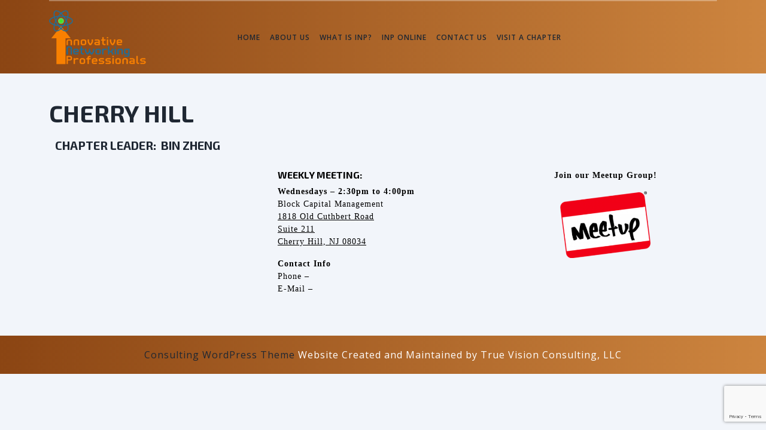

--- FILE ---
content_type: text/html; charset=utf-8
request_url: https://www.google.com/recaptcha/api2/anchor?ar=1&k=6LeuaNsUAAAAAC0rO-7zZJHfMrWfnVqlNHd4Ar0u&co=aHR0cHM6Ly9pbm5vdmF0aXZlbmV0d29ya2luZ3Byb2Zlc3Npb25hbHMuY29tOjQ0Mw..&hl=en&v=PoyoqOPhxBO7pBk68S4YbpHZ&size=invisible&anchor-ms=20000&execute-ms=30000&cb=m802ilzauakv
body_size: 48358
content:
<!DOCTYPE HTML><html dir="ltr" lang="en"><head><meta http-equiv="Content-Type" content="text/html; charset=UTF-8">
<meta http-equiv="X-UA-Compatible" content="IE=edge">
<title>reCAPTCHA</title>
<style type="text/css">
/* cyrillic-ext */
@font-face {
  font-family: 'Roboto';
  font-style: normal;
  font-weight: 400;
  font-stretch: 100%;
  src: url(//fonts.gstatic.com/s/roboto/v48/KFO7CnqEu92Fr1ME7kSn66aGLdTylUAMa3GUBHMdazTgWw.woff2) format('woff2');
  unicode-range: U+0460-052F, U+1C80-1C8A, U+20B4, U+2DE0-2DFF, U+A640-A69F, U+FE2E-FE2F;
}
/* cyrillic */
@font-face {
  font-family: 'Roboto';
  font-style: normal;
  font-weight: 400;
  font-stretch: 100%;
  src: url(//fonts.gstatic.com/s/roboto/v48/KFO7CnqEu92Fr1ME7kSn66aGLdTylUAMa3iUBHMdazTgWw.woff2) format('woff2');
  unicode-range: U+0301, U+0400-045F, U+0490-0491, U+04B0-04B1, U+2116;
}
/* greek-ext */
@font-face {
  font-family: 'Roboto';
  font-style: normal;
  font-weight: 400;
  font-stretch: 100%;
  src: url(//fonts.gstatic.com/s/roboto/v48/KFO7CnqEu92Fr1ME7kSn66aGLdTylUAMa3CUBHMdazTgWw.woff2) format('woff2');
  unicode-range: U+1F00-1FFF;
}
/* greek */
@font-face {
  font-family: 'Roboto';
  font-style: normal;
  font-weight: 400;
  font-stretch: 100%;
  src: url(//fonts.gstatic.com/s/roboto/v48/KFO7CnqEu92Fr1ME7kSn66aGLdTylUAMa3-UBHMdazTgWw.woff2) format('woff2');
  unicode-range: U+0370-0377, U+037A-037F, U+0384-038A, U+038C, U+038E-03A1, U+03A3-03FF;
}
/* math */
@font-face {
  font-family: 'Roboto';
  font-style: normal;
  font-weight: 400;
  font-stretch: 100%;
  src: url(//fonts.gstatic.com/s/roboto/v48/KFO7CnqEu92Fr1ME7kSn66aGLdTylUAMawCUBHMdazTgWw.woff2) format('woff2');
  unicode-range: U+0302-0303, U+0305, U+0307-0308, U+0310, U+0312, U+0315, U+031A, U+0326-0327, U+032C, U+032F-0330, U+0332-0333, U+0338, U+033A, U+0346, U+034D, U+0391-03A1, U+03A3-03A9, U+03B1-03C9, U+03D1, U+03D5-03D6, U+03F0-03F1, U+03F4-03F5, U+2016-2017, U+2034-2038, U+203C, U+2040, U+2043, U+2047, U+2050, U+2057, U+205F, U+2070-2071, U+2074-208E, U+2090-209C, U+20D0-20DC, U+20E1, U+20E5-20EF, U+2100-2112, U+2114-2115, U+2117-2121, U+2123-214F, U+2190, U+2192, U+2194-21AE, U+21B0-21E5, U+21F1-21F2, U+21F4-2211, U+2213-2214, U+2216-22FF, U+2308-230B, U+2310, U+2319, U+231C-2321, U+2336-237A, U+237C, U+2395, U+239B-23B7, U+23D0, U+23DC-23E1, U+2474-2475, U+25AF, U+25B3, U+25B7, U+25BD, U+25C1, U+25CA, U+25CC, U+25FB, U+266D-266F, U+27C0-27FF, U+2900-2AFF, U+2B0E-2B11, U+2B30-2B4C, U+2BFE, U+3030, U+FF5B, U+FF5D, U+1D400-1D7FF, U+1EE00-1EEFF;
}
/* symbols */
@font-face {
  font-family: 'Roboto';
  font-style: normal;
  font-weight: 400;
  font-stretch: 100%;
  src: url(//fonts.gstatic.com/s/roboto/v48/KFO7CnqEu92Fr1ME7kSn66aGLdTylUAMaxKUBHMdazTgWw.woff2) format('woff2');
  unicode-range: U+0001-000C, U+000E-001F, U+007F-009F, U+20DD-20E0, U+20E2-20E4, U+2150-218F, U+2190, U+2192, U+2194-2199, U+21AF, U+21E6-21F0, U+21F3, U+2218-2219, U+2299, U+22C4-22C6, U+2300-243F, U+2440-244A, U+2460-24FF, U+25A0-27BF, U+2800-28FF, U+2921-2922, U+2981, U+29BF, U+29EB, U+2B00-2BFF, U+4DC0-4DFF, U+FFF9-FFFB, U+10140-1018E, U+10190-1019C, U+101A0, U+101D0-101FD, U+102E0-102FB, U+10E60-10E7E, U+1D2C0-1D2D3, U+1D2E0-1D37F, U+1F000-1F0FF, U+1F100-1F1AD, U+1F1E6-1F1FF, U+1F30D-1F30F, U+1F315, U+1F31C, U+1F31E, U+1F320-1F32C, U+1F336, U+1F378, U+1F37D, U+1F382, U+1F393-1F39F, U+1F3A7-1F3A8, U+1F3AC-1F3AF, U+1F3C2, U+1F3C4-1F3C6, U+1F3CA-1F3CE, U+1F3D4-1F3E0, U+1F3ED, U+1F3F1-1F3F3, U+1F3F5-1F3F7, U+1F408, U+1F415, U+1F41F, U+1F426, U+1F43F, U+1F441-1F442, U+1F444, U+1F446-1F449, U+1F44C-1F44E, U+1F453, U+1F46A, U+1F47D, U+1F4A3, U+1F4B0, U+1F4B3, U+1F4B9, U+1F4BB, U+1F4BF, U+1F4C8-1F4CB, U+1F4D6, U+1F4DA, U+1F4DF, U+1F4E3-1F4E6, U+1F4EA-1F4ED, U+1F4F7, U+1F4F9-1F4FB, U+1F4FD-1F4FE, U+1F503, U+1F507-1F50B, U+1F50D, U+1F512-1F513, U+1F53E-1F54A, U+1F54F-1F5FA, U+1F610, U+1F650-1F67F, U+1F687, U+1F68D, U+1F691, U+1F694, U+1F698, U+1F6AD, U+1F6B2, U+1F6B9-1F6BA, U+1F6BC, U+1F6C6-1F6CF, U+1F6D3-1F6D7, U+1F6E0-1F6EA, U+1F6F0-1F6F3, U+1F6F7-1F6FC, U+1F700-1F7FF, U+1F800-1F80B, U+1F810-1F847, U+1F850-1F859, U+1F860-1F887, U+1F890-1F8AD, U+1F8B0-1F8BB, U+1F8C0-1F8C1, U+1F900-1F90B, U+1F93B, U+1F946, U+1F984, U+1F996, U+1F9E9, U+1FA00-1FA6F, U+1FA70-1FA7C, U+1FA80-1FA89, U+1FA8F-1FAC6, U+1FACE-1FADC, U+1FADF-1FAE9, U+1FAF0-1FAF8, U+1FB00-1FBFF;
}
/* vietnamese */
@font-face {
  font-family: 'Roboto';
  font-style: normal;
  font-weight: 400;
  font-stretch: 100%;
  src: url(//fonts.gstatic.com/s/roboto/v48/KFO7CnqEu92Fr1ME7kSn66aGLdTylUAMa3OUBHMdazTgWw.woff2) format('woff2');
  unicode-range: U+0102-0103, U+0110-0111, U+0128-0129, U+0168-0169, U+01A0-01A1, U+01AF-01B0, U+0300-0301, U+0303-0304, U+0308-0309, U+0323, U+0329, U+1EA0-1EF9, U+20AB;
}
/* latin-ext */
@font-face {
  font-family: 'Roboto';
  font-style: normal;
  font-weight: 400;
  font-stretch: 100%;
  src: url(//fonts.gstatic.com/s/roboto/v48/KFO7CnqEu92Fr1ME7kSn66aGLdTylUAMa3KUBHMdazTgWw.woff2) format('woff2');
  unicode-range: U+0100-02BA, U+02BD-02C5, U+02C7-02CC, U+02CE-02D7, U+02DD-02FF, U+0304, U+0308, U+0329, U+1D00-1DBF, U+1E00-1E9F, U+1EF2-1EFF, U+2020, U+20A0-20AB, U+20AD-20C0, U+2113, U+2C60-2C7F, U+A720-A7FF;
}
/* latin */
@font-face {
  font-family: 'Roboto';
  font-style: normal;
  font-weight: 400;
  font-stretch: 100%;
  src: url(//fonts.gstatic.com/s/roboto/v48/KFO7CnqEu92Fr1ME7kSn66aGLdTylUAMa3yUBHMdazQ.woff2) format('woff2');
  unicode-range: U+0000-00FF, U+0131, U+0152-0153, U+02BB-02BC, U+02C6, U+02DA, U+02DC, U+0304, U+0308, U+0329, U+2000-206F, U+20AC, U+2122, U+2191, U+2193, U+2212, U+2215, U+FEFF, U+FFFD;
}
/* cyrillic-ext */
@font-face {
  font-family: 'Roboto';
  font-style: normal;
  font-weight: 500;
  font-stretch: 100%;
  src: url(//fonts.gstatic.com/s/roboto/v48/KFO7CnqEu92Fr1ME7kSn66aGLdTylUAMa3GUBHMdazTgWw.woff2) format('woff2');
  unicode-range: U+0460-052F, U+1C80-1C8A, U+20B4, U+2DE0-2DFF, U+A640-A69F, U+FE2E-FE2F;
}
/* cyrillic */
@font-face {
  font-family: 'Roboto';
  font-style: normal;
  font-weight: 500;
  font-stretch: 100%;
  src: url(//fonts.gstatic.com/s/roboto/v48/KFO7CnqEu92Fr1ME7kSn66aGLdTylUAMa3iUBHMdazTgWw.woff2) format('woff2');
  unicode-range: U+0301, U+0400-045F, U+0490-0491, U+04B0-04B1, U+2116;
}
/* greek-ext */
@font-face {
  font-family: 'Roboto';
  font-style: normal;
  font-weight: 500;
  font-stretch: 100%;
  src: url(//fonts.gstatic.com/s/roboto/v48/KFO7CnqEu92Fr1ME7kSn66aGLdTylUAMa3CUBHMdazTgWw.woff2) format('woff2');
  unicode-range: U+1F00-1FFF;
}
/* greek */
@font-face {
  font-family: 'Roboto';
  font-style: normal;
  font-weight: 500;
  font-stretch: 100%;
  src: url(//fonts.gstatic.com/s/roboto/v48/KFO7CnqEu92Fr1ME7kSn66aGLdTylUAMa3-UBHMdazTgWw.woff2) format('woff2');
  unicode-range: U+0370-0377, U+037A-037F, U+0384-038A, U+038C, U+038E-03A1, U+03A3-03FF;
}
/* math */
@font-face {
  font-family: 'Roboto';
  font-style: normal;
  font-weight: 500;
  font-stretch: 100%;
  src: url(//fonts.gstatic.com/s/roboto/v48/KFO7CnqEu92Fr1ME7kSn66aGLdTylUAMawCUBHMdazTgWw.woff2) format('woff2');
  unicode-range: U+0302-0303, U+0305, U+0307-0308, U+0310, U+0312, U+0315, U+031A, U+0326-0327, U+032C, U+032F-0330, U+0332-0333, U+0338, U+033A, U+0346, U+034D, U+0391-03A1, U+03A3-03A9, U+03B1-03C9, U+03D1, U+03D5-03D6, U+03F0-03F1, U+03F4-03F5, U+2016-2017, U+2034-2038, U+203C, U+2040, U+2043, U+2047, U+2050, U+2057, U+205F, U+2070-2071, U+2074-208E, U+2090-209C, U+20D0-20DC, U+20E1, U+20E5-20EF, U+2100-2112, U+2114-2115, U+2117-2121, U+2123-214F, U+2190, U+2192, U+2194-21AE, U+21B0-21E5, U+21F1-21F2, U+21F4-2211, U+2213-2214, U+2216-22FF, U+2308-230B, U+2310, U+2319, U+231C-2321, U+2336-237A, U+237C, U+2395, U+239B-23B7, U+23D0, U+23DC-23E1, U+2474-2475, U+25AF, U+25B3, U+25B7, U+25BD, U+25C1, U+25CA, U+25CC, U+25FB, U+266D-266F, U+27C0-27FF, U+2900-2AFF, U+2B0E-2B11, U+2B30-2B4C, U+2BFE, U+3030, U+FF5B, U+FF5D, U+1D400-1D7FF, U+1EE00-1EEFF;
}
/* symbols */
@font-face {
  font-family: 'Roboto';
  font-style: normal;
  font-weight: 500;
  font-stretch: 100%;
  src: url(//fonts.gstatic.com/s/roboto/v48/KFO7CnqEu92Fr1ME7kSn66aGLdTylUAMaxKUBHMdazTgWw.woff2) format('woff2');
  unicode-range: U+0001-000C, U+000E-001F, U+007F-009F, U+20DD-20E0, U+20E2-20E4, U+2150-218F, U+2190, U+2192, U+2194-2199, U+21AF, U+21E6-21F0, U+21F3, U+2218-2219, U+2299, U+22C4-22C6, U+2300-243F, U+2440-244A, U+2460-24FF, U+25A0-27BF, U+2800-28FF, U+2921-2922, U+2981, U+29BF, U+29EB, U+2B00-2BFF, U+4DC0-4DFF, U+FFF9-FFFB, U+10140-1018E, U+10190-1019C, U+101A0, U+101D0-101FD, U+102E0-102FB, U+10E60-10E7E, U+1D2C0-1D2D3, U+1D2E0-1D37F, U+1F000-1F0FF, U+1F100-1F1AD, U+1F1E6-1F1FF, U+1F30D-1F30F, U+1F315, U+1F31C, U+1F31E, U+1F320-1F32C, U+1F336, U+1F378, U+1F37D, U+1F382, U+1F393-1F39F, U+1F3A7-1F3A8, U+1F3AC-1F3AF, U+1F3C2, U+1F3C4-1F3C6, U+1F3CA-1F3CE, U+1F3D4-1F3E0, U+1F3ED, U+1F3F1-1F3F3, U+1F3F5-1F3F7, U+1F408, U+1F415, U+1F41F, U+1F426, U+1F43F, U+1F441-1F442, U+1F444, U+1F446-1F449, U+1F44C-1F44E, U+1F453, U+1F46A, U+1F47D, U+1F4A3, U+1F4B0, U+1F4B3, U+1F4B9, U+1F4BB, U+1F4BF, U+1F4C8-1F4CB, U+1F4D6, U+1F4DA, U+1F4DF, U+1F4E3-1F4E6, U+1F4EA-1F4ED, U+1F4F7, U+1F4F9-1F4FB, U+1F4FD-1F4FE, U+1F503, U+1F507-1F50B, U+1F50D, U+1F512-1F513, U+1F53E-1F54A, U+1F54F-1F5FA, U+1F610, U+1F650-1F67F, U+1F687, U+1F68D, U+1F691, U+1F694, U+1F698, U+1F6AD, U+1F6B2, U+1F6B9-1F6BA, U+1F6BC, U+1F6C6-1F6CF, U+1F6D3-1F6D7, U+1F6E0-1F6EA, U+1F6F0-1F6F3, U+1F6F7-1F6FC, U+1F700-1F7FF, U+1F800-1F80B, U+1F810-1F847, U+1F850-1F859, U+1F860-1F887, U+1F890-1F8AD, U+1F8B0-1F8BB, U+1F8C0-1F8C1, U+1F900-1F90B, U+1F93B, U+1F946, U+1F984, U+1F996, U+1F9E9, U+1FA00-1FA6F, U+1FA70-1FA7C, U+1FA80-1FA89, U+1FA8F-1FAC6, U+1FACE-1FADC, U+1FADF-1FAE9, U+1FAF0-1FAF8, U+1FB00-1FBFF;
}
/* vietnamese */
@font-face {
  font-family: 'Roboto';
  font-style: normal;
  font-weight: 500;
  font-stretch: 100%;
  src: url(//fonts.gstatic.com/s/roboto/v48/KFO7CnqEu92Fr1ME7kSn66aGLdTylUAMa3OUBHMdazTgWw.woff2) format('woff2');
  unicode-range: U+0102-0103, U+0110-0111, U+0128-0129, U+0168-0169, U+01A0-01A1, U+01AF-01B0, U+0300-0301, U+0303-0304, U+0308-0309, U+0323, U+0329, U+1EA0-1EF9, U+20AB;
}
/* latin-ext */
@font-face {
  font-family: 'Roboto';
  font-style: normal;
  font-weight: 500;
  font-stretch: 100%;
  src: url(//fonts.gstatic.com/s/roboto/v48/KFO7CnqEu92Fr1ME7kSn66aGLdTylUAMa3KUBHMdazTgWw.woff2) format('woff2');
  unicode-range: U+0100-02BA, U+02BD-02C5, U+02C7-02CC, U+02CE-02D7, U+02DD-02FF, U+0304, U+0308, U+0329, U+1D00-1DBF, U+1E00-1E9F, U+1EF2-1EFF, U+2020, U+20A0-20AB, U+20AD-20C0, U+2113, U+2C60-2C7F, U+A720-A7FF;
}
/* latin */
@font-face {
  font-family: 'Roboto';
  font-style: normal;
  font-weight: 500;
  font-stretch: 100%;
  src: url(//fonts.gstatic.com/s/roboto/v48/KFO7CnqEu92Fr1ME7kSn66aGLdTylUAMa3yUBHMdazQ.woff2) format('woff2');
  unicode-range: U+0000-00FF, U+0131, U+0152-0153, U+02BB-02BC, U+02C6, U+02DA, U+02DC, U+0304, U+0308, U+0329, U+2000-206F, U+20AC, U+2122, U+2191, U+2193, U+2212, U+2215, U+FEFF, U+FFFD;
}
/* cyrillic-ext */
@font-face {
  font-family: 'Roboto';
  font-style: normal;
  font-weight: 900;
  font-stretch: 100%;
  src: url(//fonts.gstatic.com/s/roboto/v48/KFO7CnqEu92Fr1ME7kSn66aGLdTylUAMa3GUBHMdazTgWw.woff2) format('woff2');
  unicode-range: U+0460-052F, U+1C80-1C8A, U+20B4, U+2DE0-2DFF, U+A640-A69F, U+FE2E-FE2F;
}
/* cyrillic */
@font-face {
  font-family: 'Roboto';
  font-style: normal;
  font-weight: 900;
  font-stretch: 100%;
  src: url(//fonts.gstatic.com/s/roboto/v48/KFO7CnqEu92Fr1ME7kSn66aGLdTylUAMa3iUBHMdazTgWw.woff2) format('woff2');
  unicode-range: U+0301, U+0400-045F, U+0490-0491, U+04B0-04B1, U+2116;
}
/* greek-ext */
@font-face {
  font-family: 'Roboto';
  font-style: normal;
  font-weight: 900;
  font-stretch: 100%;
  src: url(//fonts.gstatic.com/s/roboto/v48/KFO7CnqEu92Fr1ME7kSn66aGLdTylUAMa3CUBHMdazTgWw.woff2) format('woff2');
  unicode-range: U+1F00-1FFF;
}
/* greek */
@font-face {
  font-family: 'Roboto';
  font-style: normal;
  font-weight: 900;
  font-stretch: 100%;
  src: url(//fonts.gstatic.com/s/roboto/v48/KFO7CnqEu92Fr1ME7kSn66aGLdTylUAMa3-UBHMdazTgWw.woff2) format('woff2');
  unicode-range: U+0370-0377, U+037A-037F, U+0384-038A, U+038C, U+038E-03A1, U+03A3-03FF;
}
/* math */
@font-face {
  font-family: 'Roboto';
  font-style: normal;
  font-weight: 900;
  font-stretch: 100%;
  src: url(//fonts.gstatic.com/s/roboto/v48/KFO7CnqEu92Fr1ME7kSn66aGLdTylUAMawCUBHMdazTgWw.woff2) format('woff2');
  unicode-range: U+0302-0303, U+0305, U+0307-0308, U+0310, U+0312, U+0315, U+031A, U+0326-0327, U+032C, U+032F-0330, U+0332-0333, U+0338, U+033A, U+0346, U+034D, U+0391-03A1, U+03A3-03A9, U+03B1-03C9, U+03D1, U+03D5-03D6, U+03F0-03F1, U+03F4-03F5, U+2016-2017, U+2034-2038, U+203C, U+2040, U+2043, U+2047, U+2050, U+2057, U+205F, U+2070-2071, U+2074-208E, U+2090-209C, U+20D0-20DC, U+20E1, U+20E5-20EF, U+2100-2112, U+2114-2115, U+2117-2121, U+2123-214F, U+2190, U+2192, U+2194-21AE, U+21B0-21E5, U+21F1-21F2, U+21F4-2211, U+2213-2214, U+2216-22FF, U+2308-230B, U+2310, U+2319, U+231C-2321, U+2336-237A, U+237C, U+2395, U+239B-23B7, U+23D0, U+23DC-23E1, U+2474-2475, U+25AF, U+25B3, U+25B7, U+25BD, U+25C1, U+25CA, U+25CC, U+25FB, U+266D-266F, U+27C0-27FF, U+2900-2AFF, U+2B0E-2B11, U+2B30-2B4C, U+2BFE, U+3030, U+FF5B, U+FF5D, U+1D400-1D7FF, U+1EE00-1EEFF;
}
/* symbols */
@font-face {
  font-family: 'Roboto';
  font-style: normal;
  font-weight: 900;
  font-stretch: 100%;
  src: url(//fonts.gstatic.com/s/roboto/v48/KFO7CnqEu92Fr1ME7kSn66aGLdTylUAMaxKUBHMdazTgWw.woff2) format('woff2');
  unicode-range: U+0001-000C, U+000E-001F, U+007F-009F, U+20DD-20E0, U+20E2-20E4, U+2150-218F, U+2190, U+2192, U+2194-2199, U+21AF, U+21E6-21F0, U+21F3, U+2218-2219, U+2299, U+22C4-22C6, U+2300-243F, U+2440-244A, U+2460-24FF, U+25A0-27BF, U+2800-28FF, U+2921-2922, U+2981, U+29BF, U+29EB, U+2B00-2BFF, U+4DC0-4DFF, U+FFF9-FFFB, U+10140-1018E, U+10190-1019C, U+101A0, U+101D0-101FD, U+102E0-102FB, U+10E60-10E7E, U+1D2C0-1D2D3, U+1D2E0-1D37F, U+1F000-1F0FF, U+1F100-1F1AD, U+1F1E6-1F1FF, U+1F30D-1F30F, U+1F315, U+1F31C, U+1F31E, U+1F320-1F32C, U+1F336, U+1F378, U+1F37D, U+1F382, U+1F393-1F39F, U+1F3A7-1F3A8, U+1F3AC-1F3AF, U+1F3C2, U+1F3C4-1F3C6, U+1F3CA-1F3CE, U+1F3D4-1F3E0, U+1F3ED, U+1F3F1-1F3F3, U+1F3F5-1F3F7, U+1F408, U+1F415, U+1F41F, U+1F426, U+1F43F, U+1F441-1F442, U+1F444, U+1F446-1F449, U+1F44C-1F44E, U+1F453, U+1F46A, U+1F47D, U+1F4A3, U+1F4B0, U+1F4B3, U+1F4B9, U+1F4BB, U+1F4BF, U+1F4C8-1F4CB, U+1F4D6, U+1F4DA, U+1F4DF, U+1F4E3-1F4E6, U+1F4EA-1F4ED, U+1F4F7, U+1F4F9-1F4FB, U+1F4FD-1F4FE, U+1F503, U+1F507-1F50B, U+1F50D, U+1F512-1F513, U+1F53E-1F54A, U+1F54F-1F5FA, U+1F610, U+1F650-1F67F, U+1F687, U+1F68D, U+1F691, U+1F694, U+1F698, U+1F6AD, U+1F6B2, U+1F6B9-1F6BA, U+1F6BC, U+1F6C6-1F6CF, U+1F6D3-1F6D7, U+1F6E0-1F6EA, U+1F6F0-1F6F3, U+1F6F7-1F6FC, U+1F700-1F7FF, U+1F800-1F80B, U+1F810-1F847, U+1F850-1F859, U+1F860-1F887, U+1F890-1F8AD, U+1F8B0-1F8BB, U+1F8C0-1F8C1, U+1F900-1F90B, U+1F93B, U+1F946, U+1F984, U+1F996, U+1F9E9, U+1FA00-1FA6F, U+1FA70-1FA7C, U+1FA80-1FA89, U+1FA8F-1FAC6, U+1FACE-1FADC, U+1FADF-1FAE9, U+1FAF0-1FAF8, U+1FB00-1FBFF;
}
/* vietnamese */
@font-face {
  font-family: 'Roboto';
  font-style: normal;
  font-weight: 900;
  font-stretch: 100%;
  src: url(//fonts.gstatic.com/s/roboto/v48/KFO7CnqEu92Fr1ME7kSn66aGLdTylUAMa3OUBHMdazTgWw.woff2) format('woff2');
  unicode-range: U+0102-0103, U+0110-0111, U+0128-0129, U+0168-0169, U+01A0-01A1, U+01AF-01B0, U+0300-0301, U+0303-0304, U+0308-0309, U+0323, U+0329, U+1EA0-1EF9, U+20AB;
}
/* latin-ext */
@font-face {
  font-family: 'Roboto';
  font-style: normal;
  font-weight: 900;
  font-stretch: 100%;
  src: url(//fonts.gstatic.com/s/roboto/v48/KFO7CnqEu92Fr1ME7kSn66aGLdTylUAMa3KUBHMdazTgWw.woff2) format('woff2');
  unicode-range: U+0100-02BA, U+02BD-02C5, U+02C7-02CC, U+02CE-02D7, U+02DD-02FF, U+0304, U+0308, U+0329, U+1D00-1DBF, U+1E00-1E9F, U+1EF2-1EFF, U+2020, U+20A0-20AB, U+20AD-20C0, U+2113, U+2C60-2C7F, U+A720-A7FF;
}
/* latin */
@font-face {
  font-family: 'Roboto';
  font-style: normal;
  font-weight: 900;
  font-stretch: 100%;
  src: url(//fonts.gstatic.com/s/roboto/v48/KFO7CnqEu92Fr1ME7kSn66aGLdTylUAMa3yUBHMdazQ.woff2) format('woff2');
  unicode-range: U+0000-00FF, U+0131, U+0152-0153, U+02BB-02BC, U+02C6, U+02DA, U+02DC, U+0304, U+0308, U+0329, U+2000-206F, U+20AC, U+2122, U+2191, U+2193, U+2212, U+2215, U+FEFF, U+FFFD;
}

</style>
<link rel="stylesheet" type="text/css" href="https://www.gstatic.com/recaptcha/releases/PoyoqOPhxBO7pBk68S4YbpHZ/styles__ltr.css">
<script nonce="nD4o0psG83WQ5Tpf0JEW3A" type="text/javascript">window['__recaptcha_api'] = 'https://www.google.com/recaptcha/api2/';</script>
<script type="text/javascript" src="https://www.gstatic.com/recaptcha/releases/PoyoqOPhxBO7pBk68S4YbpHZ/recaptcha__en.js" nonce="nD4o0psG83WQ5Tpf0JEW3A">
      
    </script></head>
<body><div id="rc-anchor-alert" class="rc-anchor-alert"></div>
<input type="hidden" id="recaptcha-token" value="[base64]">
<script type="text/javascript" nonce="nD4o0psG83WQ5Tpf0JEW3A">
      recaptcha.anchor.Main.init("[\x22ainput\x22,[\x22bgdata\x22,\x22\x22,\[base64]/[base64]/[base64]/[base64]/[base64]/[base64]/[base64]/[base64]/[base64]/[base64]\\u003d\x22,\[base64]\\u003d\x22,\x22wpbDnsK7wpXDksKAwrXCl0BuNxzCjcOIfcKmAGN3woJCwq/[base64]/ChWPDoxfDhsOQJMKmBUJhDcKPw4XDpMKOwoU5w7XDscOidsO2w5pwwowSSz/DhcKjw7whXx5XwoJSEDLCqy7CqT3ChBlrw7oNXsKXwqPDohp3wot0OVzDrzrCl8KSDVFzw4AdVMKhwqEeRMKRw78CB13ChkrDvBB3wp3DqMKow4sYw4d9CT/DrMOTw7jDsxM4wrHCkD/DkcOjMGdSw6VPMsOAw5ZZFMOCVMKRRsKvwonCucK5wr03FMKQw7suMwXCmwcnJHvDhwdVa8KiDsOyNiMPw4hXwq3DvsOBS8O7w5LDjcOEaMOVb8O8VMKRwqnDmGPDogYNfwE8wpvCt8KbNcKvw5jChcK3NmoPVVNpAMOYQ3bDssOuJF/[base64]/DjMKBwqRdJmzDg35bw51Uw4LDmVsBw6IDQVVOXmnClyAaBcKTJMK1w7hqQ8Opw5XCgMOIwrUDIwbCmMKow4rDncKHY8K4CwZwLmMZwoAZw7cWw7ViwrzCpg/CvMKfw4MswqZ0OsOTKw3CgTdMwrrCj8OGwo3CgQnCjUUQU8K3YMKMHMOzd8KRDGXCngcmEys+SGbDjht6wpzCjsOkZsKDw6oAaMOWNsKpB8KNTlhMeyRPPS/DsHIywoRpw6vDo0tqf8Klw73DpcOBP8Kmw4xBPk8XOcOQwqvChBrDnBrClMOmbGdRwqo1wqJ3ecKDZC7ChsO3w7DCgSXCs1Rkw4fDq0fDlSrCoxtRwr/DvcOmwrkIw78xecKGDmTCq8KOFcOVwo3DpzcOwp/[base64]/PcKCwrNzw4bDpMKRw5jCrwLCinJbXcOKw4sRJT7CvMKuCcKRXsO0CBA7F33CjcKpfwwlfsOsZMOOw5l+En/DqXMlCz9CwoZcw6xhRsK5Z8Oqw73DrCfCo0FWRzDDgAXDucK0IcKKbwEBw5d6Ij/ClBNQwos6wrrDssK6HRTDrmrDh8KAQ8KvbMOow7kSWMOLFMKkd1bDr3daMsKQwpbCkzUew5TDvcOTKMK5U8KBPUddw4tqw6Bzw48dFi4LW3PCszDCosOhDywQw43CsMO1w7PCgRBJw70WwojDtE/DpzwMwqTCucOCCsOHA8Kow5tsFsK2wpIbwoDCrcKsMEc/JsORBMKtwpDDlF5kwogAwo7CljLCnxVpCcKxwqUHw5wcK1nCp8O4QF/CpydOdsOeCVjCvSHCkFHCnVZXGMK9ccO0w5jDuMK/wp/[base64]/wohqPx7Do8K/J2rDv8O+MnFadwnDq13CnltCw4IpT8KeacO5w7HCv8K8IWDDnsO/[base64]/DrMOmwroXwojCrFbDsH/DncKUUcKWS0Y/UcOGwr4mwrTDtCjCiMOwesONAQ/DtMKaVsKCw7geXQggBGR4ZsOMbiDCjcOxbcO7w47DjsO2G8O4w4Z9wpTCosK4w5B+w7QNP8KxAH1kw7UZH8K0w65BwqpMwpTDgcKmw4rCsDTCq8O/UMKAGF9DWXpwfMO3T8OIw655w6PCvMKqwoDDo8Kiw67Ct01UUgs0OjtmeF5lwoXDlcOaFsOlZWPCoV/[base64]/ClMOOw7fDtcOES8O4w63DgMKfZDIaP8Kbw5zDmF9Qw7HDvWXDj8KZKBrDhVZQcUcdw4bDsXvCkMK6wrjDukFswqkBw7Zzwo8ea0HDqCPCmMKVwoXDl8KOTsKMbk1KSyjDjMK/JTfDmAgFwqfCgS18w4ofRH9MXXZLwrLCn8OXKgcuwr/CtFF8w5c5wqbChsO6awzCicOtw4DCs2vDjUZIw7LClsKRJMKPwpPCtcO6w4xFw5h+BsOeLcKuA8OWwpnCvcKWw6XCl1DCim3DucOxVsOnw5XCisK8DcOAw6YjHSTCowzCmXNpw63DpUxGwonCt8O5FMOQJMOFMg/DkzfCg8OiFMO3woFaw7zCksK9woXDhRUeGsOtEnLCo2/Ct3DDnnPDqF8DwrRZNcKdw5TDisKIwqgVVVXCoQ5AamXClsK9IsKmZmhTw5QPRMK6S8OLwprCvMOcJC7Ck8KBwqfDsxZhwofDpcOuIsOMdMOSGGPDt8OvXsKAQig8wrgbwp/[base64]/QsKBwpl+wpXCjDtHOMKEwoTCtcOTw5x6wojDoR/[base64]/Ctyg9CMKtw7xvw7fCjFzDsMO2JCXDgkHDu8O5AMOyIcKcwr7ClF87w6Y4wostWcKBwrxuwpjDuUXDh8KdEUHCqiUPY8O2MELDmiwUQ0BdWcKww6zCuMOdw6ZWFHXCpMKwQyFCw580M3zDkEPCkMKQR8KYGMOuW8K6w5bClA/[base64]/Dk0jCk2DCq15rw5ArahFcGibDlh4KC8Ouw5pjwoDCucKYwpfCmlcXB8KNSMO9c3x+BcOBw6sawo7DsB5+wr5qwo1vw5zCvx1MYztGHcKXwqHDv2nCmcKHwo/CqhfCh0XDnn0CwrnDoAR7wpjCkyNYNsKuRHAWJ8KVdsKPBxHDs8K8OMOzwrzDh8KyOyxNwooSTwltw7R1w7zClsOqw7PCky/[base64]/CgMOpw71/RsOmKsOmw6sBPWLDhcKiTgHClyRXw6UAwrFhS3LCvxohwpAMLkDDqnvCo8Kewq0WwrcgN8K/DsK/acOBUsOmw53DrcOjw7vCv0cZw5x8CVxkDDQdBcKweMKGL8K1W8OoZhgiwo4HwoPCgMKHBcOFUsO/wppOAsOYw7YTw6PCu8KZwptuw4ZOworDoSsXfwHDscOKd8KOwrPDk8KrE8KdJcOQER3CssKtw6XDnwZJwp3DqsKyPsOew7wYPcOZw7DCkQlcH38dwq0zUUPChVlsw7DCqMKCwp4HwqnDvcOiwrvCtMKUMUTCqmnDhVzCg8O1wqcfZMKgBcO4wqU/YDDDgFrDkF8Awr5ZHwnCm8K4w43DkBMuWA5wwrJZwoZVwoFoGAvDpVrDmUpowoBWw4wNw6F5w57DhnXDvMKUw6DDmMKFW2Yfwo/Dnw/DhcKqwr3Cqz7CrkszCH10w7/Diz3DmihydcOWU8O/w7E0HsOHw6bCkcK9IsOuMldYGS4FVMKoRMK7woMmPW/CicOUwppxESIuwp03CjDDk3bDsV1mw7jCnMOAT3bCrR4HZcODBcOCw5PDrANlw7llw4PDkBVHDsOlw5LCuMOWwp/Du8KKwp5mIMKTw50dwo3DqyVhHW0iCcKAwrnDqMONwpnCvsOrOzUuXUwBLsK1wpdtw4JMwrvDssO/w57CqQtQw6Vsw4jDqMOvwpbClsKxCE4aw5c7SBIEwo/Cr0ZUwpNMwrHDpsKwwrBROlMxTsOCw6R4woQ0Rj1zVsO1w61TT20jQQrCkzHCkB5Uwo3Ct0rDu8Oxe1Brf8KywrbDmyDCiBskD0bClcOtwpJJwrZaJMOmw7rDpcKGwqDDi8OXwq7DtsKrZMKCwrfCpR/Dv8KRwr0mI8KNOVspwpLDj8Oew4bCt1jDgGBYwqXDu1Adw6tKw7/ClcOBNAjCvsOWw51aw4bCgmoJfhfCqG3DkcKDwqTCoMK3MMKTw7pINMO7w7fCk8OQZw/DhHnCqGgQwr/ChwnCnMKDDzRdBXzCjsKYbMKmfArCshTCusOzwr8wwqvDqSfDpmx/w4XCuHrCmBDDqMOSXMK/wpfDmH80CW/DmEcGA8ORTsKbUFUKKGHDoG8OaVTCqxYiw5xSwpLCqsKwR8OJwpzDgcO/wpDCp2RedMKqF1PCil0NwpzDncOlUmVbO8K0wrBmwrMKBhDDqMKLfcKbdWvCp1nDnsKbw55JLUQedVUow7tawqVQwrHDrMKew4/[base64]/DvcK2X8KtC8OPwqtGEMKcDMOTw5EPQsOzw7jDqMKlS2Z6w7hjCcOXwoxdw5tbwrPDjTzCqXDCoMKZwqTChMKPwo/[base64]/Ch0FTwq/CoEQpw7/CkzN+KwnCtm3Ds8O6w6gOw7bCscO8w7HDs8KUw6pafCsIEMORO34rw5DCnMOGasO/JcOQOcKQw6zCviI6I8OmaMOpwqV7w5zDpD7DslPDscKuw5nCtGpQIsKWEkpvEwHCisOYwptZw7zCvMKWDV/ChiIbBMO2w7l/[base64]/Cm8O9OTfCjCjDiWnCggLDpxZSKcKQQTsSw4fDrMKLw45jwqx3EMO7RALDuT3CscKPw7ZoTWvDk8OBw60GbcOfwoHDu8KYd8OVwqfCtCQRwqzDr2l8PMO0wrnChcO6OMKNMMOxw7UdP8Ktw4VAXsOAwq3Dkh3CtcOYMVTCkMK7Q8KuPcOJwo3DjMKWX3/[base64]/DvnN4w6IzwrnDoC4rwp7Do8KJWCvCv8OcCsOpPjUPC37Clg1EwrLDrMOjUMKIwr3ChsOKEDQHw5NjwrIWdcKlHcKFNg8vO8OxUWcww7ERLsOmw5rCmWwcC8KsdMO/dcKSwrY/w5sjwq3DqsKuw73CmAxSZknCgcOqw40ow6hzKAXDgzXDl8O7MgvDpMKfw4vCgMK7w4HDrwgUQVUbw613w6jDksK/wq0jGMONwo7CmREpwpPClV/CqBrDk8Khw5wgwpE9MmYrw7VyIMKXw4EfW13DsyTCjDIlw7xZwqM4SUbDoEPDucKLwpY7JsOSw67DocOhQBoCw5tOPwEyw7o/FsKtw7xwwqdOwpI5CcKfJsK2wq1DUz5UEUHCrCRMJmjDrsKYHsK6McOqDsK9B3I2w6AfUA/Dkm/Cg8OJwq/DkcOewpNWP3LDisORdXPDjSQbHgNLZcKPFsOKI8Kow67Cr2LChcOaw53DuWUbPAxvw4vCrcK5A8OxPMKdw5kIwofCksOUTMK6wqYCwqTDjBJADwB4woHDiUE0HcOZw4QMw5rDpMOQaxVyK8KsJQ3CjUfDrsODNsKbHT/DvMKMwrbClwPCoMKdZxc7w5d+Qh7Cu0AfwqJbFMKdwot7LMOGQCPCtT5HwrkIw4HDqUNwwohxDMOnXArCiwHCvy1neRMPwoorw47DihJ2w5wewrhMU3bCrMOWFMKQwrTCvkVxQDswSQLDpsO7w57DssK3w5x/ScOmZ092wpfDjA8jw7HDrsK5DyHDu8K2w5MoLEHDrz52w7AkwrXDhEk8asOSY15Jw5MGLMKrw74awp9uB8ODfcOUw7NjASvDnF7Cq8KhK8KeMcKnbcOGw43CjsK5w4Q4w7zDskJVw7zDggzCkndOw6E0dcKUGQTCrcOjwp/Dj8KrZcKBXsKXF14pw4lnwr8pV8OOw5/[base64]/[base64]/DscOQZMK6fMK8w7wvLsO7w555wrPDqcO/WVIOSsK5wpNDWcKwdmHCu8OuwrdPQcOgw4bCmkLCuwQ9wpstwqp4KcOcccKKIATDm1s9bMKjwpnDosKYw6PDpsKhw57DgTTCtDjCgMKkwr3CrsK/w7HCkwrDhsKECcKjZGfDm8OewrXDqcKDw5PCv8Ocwr8nTsKNw7NTTxRswowPwqFHKcKZwozCs2/DosK1w4TCt8OtEVNmwrAGw7vCnMO3wrwvOcKhBRrDjcOPwqXCtsOjwrzClD/Duy3Cp8OTw4DCs8KSwoMcwpodG8O3wphUw5JBRMOZwrUmb8KMw6JhMcODwph8w743w4TCsFrCqQ3CvUXDqsOpc8K7wpZ0wpzDkMKnAcKdOGNUC8KOAjJ/YMOMAMK8cMO2C8OwwpXDgn/DuMKnwofCtTTDjH8CJRbCoBA+w79Bw5M/wpjCrwLDrBPDvsKkAsOqwq1twrvDvsKnw5bDsldcc8O1BMO8w6vDvMO7egZWOAbCv2w+wr3Dtk0Dw6fCu2TCpVZ3w7MyC07Ct8OpwpgIw5/DqkxrMsK5A8KHMsKTXSBdOsKFfsKZw4pCfijDvH/CmcKnbmphGxtXwqY3PcKBw6ZPw6vCo0pdw4fDuizDrMOSw6TDux/DkU7Drzdiw4fDnhgrGcOkP2zDlSXDtcKfwoULGWVBw40nJMOUL8KZLEwwHxTCtkLCgsKkJsOsJcOXR2vCjsK3Y8OGUGvCvTDCt8KVAcOpwrzDnxkLeTowwoDDs8K1w4/CrMOuw73CgsKeSyRow6nDjn/ClsOpwoUvUiLCnsOKTQM4wp3DlMKCw6whw5LClTUWw7MNwohpam3CmjBYw7nDv8OwCsKvw5FDOwVTPRrCr8KgHUzCssOdNXp/wrTCilBVw6fDrsOoTcKIw7XDtsOtcD11MMOhwphsAcOAWFxjG8O7w7/Cq8OvwrvCr8K6HcK/wpslOcOhw4zCsQzDlMKlUEfClV06wp8iw6DCgsOsw7slYXnDqMKEECwqYV5jwp7CmUVDw4LDsMKebsOiSFd3wpVFEsKFw7DDicOgw67Du8K6Z0Z3WzdtFSQ6wprDhgREOsO4w4QawqpvI8OSLcK/IsKQw5/[base64]/[base64]/wqrCisKUw73Dm8Kyw6jCr05TMMOGw7/DqMKAKWBgw5rCrEJew5zCnGVuw5jDusO0N3jDj0HDlMKMLWVQw5fCl8Olw4Bwwp/CvsO2w7lrwq/[base64]/HMKYw6bDqzhMEF/DtcKdCVvCscOXwqcXw5nCqg7ClnbCpAzCllnChMO5aMKySsOXPMOgA8KRMHc4w6ASwoxoZ8OoCMO4PQgxwr/[base64]/CisOwD2TDmMOzwprDusKODwLDjS07wo93HcKlwrXDtTNBwqEBe8O6VVwAHypAwrTDsnoBNcOWUMOELk8+c24WacOkw5XDn8KkbcKofx9gD3nCqSUYaivClMKcwpPCrH/DvX/[base64]/CtMO4HMO4PMKJwo3ChsKQw4hAw7TCs8KFw6xydcOoPcO+N8Onw4nCgEfCvMKLKyHDmU7CjFQdwqjCgsK1ScOXwrM+w4IWMlgOwrIAD8K7wpECZksxwplzwr/CknvDjMK0GDpBw4HCuWU1LMOMworCqcOcw6HCmyPDtsOARBpjwp3Dk2pbFsO1woRMwqHDocOyw79Mw6hywrvChRVDShfCqcO1DiRhw4/CgMOtCjR/woDCskfCqCI5PArCj1dhCj7CqDbCnSF6QV7CrsOYwq/CmQjCqDYIAcOfw7UCJ8Oiwpoyw5/ClsO9DC9ew73CqwXCq0nDknrCk1gidcONa8O7wrkOwpvCn0srw7fCtsKCw53CoRjCvj8TYxTCpMKlw74kIB5GUsKAwrvDohXDqyNDdSzDmsK9w7HCtMO5ecOUw5PCsSgAw55IJ0QIJT7DrMOZacOSw55+wrfCuC/DsCPDoWAKV8K+a096dnJ3dcKNC8O9wo3CkHrClMOVw4YFwqnCgTHDqsOwBMO8IcKRdWtoczsDwro9MU/CusK8D00Iw5HCsGVBaMKuTE/Dtk/Dok9xDMOVExTCh8OGwrTClForwq3DpFdpJcOld1sJcAHCkMK8w6kTIwLDucOewonCtsKow5Mwwo3Dv8O/[base64]/DnsOkbcOgw5g4w413woIHMnAew5tFw6NJDsOSHgV5wrbDqcO6w5LDlMKTVi/[base64]/[base64]/[base64]/ChXfCisORCcOvw5LDgsOgDkvCj8KPw4wOZcK4w7bDlGbClMKrEHXDlEzCnQHDs0zDisOBw6xIw5HCoi/[base64]/[base64]/DqhrCicOOw5Bpw43Dg8OCw4wZwq0owooIw6IvcsOpE8OIEBLDtMOnCgU+WcO7wpUfw6nDsz/CkgF1w6/[base64]/csKCGMKYw6xVw6pKwp/DoVDCocKpTj4WbmHDkWTClk4NaGZObnjDkQzCv1PDk8KHWy8fIMK9wqfDtlfDrx7DucKzwp3CvMOHwrFww59vGFHDhV3ChT7DuFXDglzDmsKCPsKgecOIw5rDjGRrSlTCicKJwqdsw5YGWmLCi0E5WDgQw4d5NUBnw64mwr/DrMOPwpYBesK1wrgeBUZyIE3DucKBOMO/a8OjUi1Uwq5fGsKuTn9jwrUWw4kvw5vDksOYwoEOfwbCoMKow6XDi0dwNlBQTcKsPHvDkMKowpl5J8KoJlgfEsKmWsO6wp1iMW4HC8ONREHCrxzCmsKMwp7CnMObJMK+wp4Ow53Cp8KTEi/DrMKxZMO3AwgJe8KiDn/[base64]/[base64]/[base64]/Dq8Kuw7k7w4/CqjHDrMOeHsOLfsOjBcKpaURTwo5XBsOJDU7DlMOFXGbCsWHDjg0wR8KBw4A/wp9Pwq8Iw5RKwqVHw7B8EngIwoAIw65qY2TCssKEK8KqbsKGGcKtd8OFRUTDhjMgw7gRcS/CscOwMjkgGcKxRRjDscOIZ8OuwoXDvcK5ZBHDiMK9LinCg8Olw4DCjcO0w6weXcKYwqUQJFjConHClG/CnMOnesKqCcOnd2tZwoXDnFBrwp3CjHNYVMOOwpECFHd3wp/DgsOOXsKRLTMFNVfDrMK0wpJPw53Dgk7Co1vChAnDm1RzwqzDgsOew5sOJ8OGw4/ChsKiw6ceQcKewpbCvMKmbMOEY8O/w59cHgNkwpDDlwLDtsOvX8ODw6oOwrVpMsOTXMOiwrYfw6wqdQ/Dhllaw5bCniclwqECIAPCvMKWwovCnHXCtH5JQsO4dQzCg8OBwrzDqsOhw57CnHsBYMKWw50NLVbCm8Opw4UMKThywpvCu8KrPMO1w6licC7CscK0wosBw4p0E8Knw7vDvMKDwqbDlcO6PWTDqXADHAjCnhZKdxw1RcOnw5M/[base64]/[base64]/Dt1oyOEbDtiRow4fCuQLCr8ORw5gHwpgdZmpOUcKAw5IBL1p8wqrCiywLwo3DgsOxViB1wqgbw6zDu8OaOsOIw67DmUdcw63DpsOVNGzCtMKWw6DCnQ4hOgspw55JHsKhVy/[base64]/CriMjw57CmcK/b8ODw6JVw57DvsObNTosasOvw4LCk8O/YQ8IfMOcwqNdwo7DlVrChMOMwq18ScKrU8O+AcKHwrnCp8K/fmtIw4YYw6wZwr/CggnDhcObG8Otw7/[base64]/[base64]/Ch8OUN8KUwqPCvTPCkx88wpcCw7sOwpVPOQDCrFUIwoLCicKhVMKAFEzCtsKvw6Edw63DpSZnwoBiZj7CuHTCvWZjwoIGwp9/w518MEDCmcO6w4dmTA5AD04CSkd3TsOkJQNcw4EDwqjCr8Ojwpk/PEN/wr4AKiQowrfDg8ONekLCjwonD8Keai1uQcOEwonDpcO+wqlaVMK7U0AZPsKlaMOkwrAyT8KNWjXCusKbwpfDgsO/[base64]/[base64]/ChTgdRsKzYsOrw701wpjClsKADcO/w4HDiWjDnw7Dv3vCtnXCs8KKDnHCng0tHyfCgMOtwqvCp8KbwozCn8OZwp3DhRlAOR9PwozDui5vT2wxO18EU8OWwq3CuEULwrTCnw5pwp1qb8KTHsOQwqHCkMORYyrDqcKVDlo/wrfDmcOOXiI5w6x6acORwqLDssOqwppkw7xTw7rCtMKcMsOrPEE4McOlwpIOw6rCmcKKTMOvwpvDulvDpMKXcsK7U8KUw5Npw4fDqRdmw4DDssOuw5XDqnnChcOidMKWOGkOEz4TcxVQwpBwTMKNOMOuw7fCpsOewrLDrizDr8KpOmrCrn/CmcOMwoZZBjcHwoFlw59ew6DCnsOXw5/DlsKcfcOSC3Qbw68VwqNUwpszwq/DpsOBNzDCh8KVbkvCpBrDihrDvcOxwrLDo8OBfMKKZ8KBw4Q7H8KRO8K4w68Cf3TDj27DkcOzw7/Dr3Q7ZMKDw6gZR3k8TRMUw7/Ck3DCg2MyHl/DtlDCq8Kvw5fDl8Omw53CqXpJwr3DjBvDicOBw53Dvldsw5lhfcO4w6bCiFkqwrHDsMKAw7guwp/[base64]/DkwLDn8KHwpDCqsO0w480woTCkzAfw5lKwq1vw5phVC/CoMKVwrwAwpJ3H1gPw40Uc8Onw4/DkAd2GMODW8K/csK7w63DtcKrHcKgAsKcw5XDoQnDtFzCnzvCkMOnwqjCpcKzYX7DvGc9aMOPw7DDnW1bQVpJQ1YXesOQwoEKcBU0HGhIw4E2wpYjwqRwN8KCw4k3KsKTwpx4woXCn8O5RSolFkHCvy8ZwqTCl8KmIDkUwp5vc8OxwpHCvwbDqCcHwoAJM8O6GcK4fi/DoAfDrcOkwpXDqMOBcgJ8f3Ndw5UFw688w4vDhcObOxHCpsKIw65SFD1mwqJ5w4bCnsOnw44XH8KvwrrDiT/[base64]/DgGHCj8OdSMOgOF9Kwq3DrxPCnhJ7wrHDpcKIM8OFKsKQwpPDpcOjJURTBm7Cj8OLIC/DucK1E8KYc8K6QjrCunAmwpXDhAfCuQDCozg3wo/DtsK3worDrkFQZ8O8w7w+Ix4jwp5Zw7oyMMOpw6Eww5MwMn9TwrtrQsKAw7bDssOdw5QsCMKQw5PDq8OcwqgNKzvCscKLF8KZcB/CmiBCwovDuyTCsSpewpPChsK2IsOSND/CpsOwwo1HI8KWw7bDmwV5wrAWM8KUbsOzw4/Ds8OgGsK8w4FQV8ONH8OXM3Evwo7CpyfCsTzCrzXDmCDCnHA+I1QqAX19wqXCv8OywqNSCcK1RsKHwqXDhHbCr8OUwqtwL8OnXQ9Ow4U/w6g6NsOuDnw6w7cwF8OuesOxXlrCsU55fsOXAV7Cph9kL8O9esOIwo0RJMOEcsKhZsOPw5xuWigfNyPDtUzDkzPCn1w2KHfDgsOxwofDpcOWYzDDoWbDjsOVw5jDjnfCgMKRwoAiYz/CmQpaFG3DscOUUV13w7DCgMK4SRVfTMKsfmTDkcKTHFjDusK/w5JTHzpBLsORMsOXMApoF3LDmnzCgAYcw5jDgsKtwqpdESrDnU9AOsK2w4LDtRzDsXbCmMKtL8Kpwrg1TsKzfVwEw6ZHIsOVMDtGw6vDvWYWXmN+w5PCv08swqAxw6ZaUF0QXMKLw7xjw41AeMKBw6EnGMK9A8K/NivCqsOyRw9rw53CtcK+XAkabjnDr8ODwql8UCpmw5wIwqrCncKDT8O4wrgtw4/DhHHDscKFwqTCt8OxXMOPfsOtw6LDhcKSRMKRe8KvwqbDrGDDo3vCgxVUHwfDv8OAwpHDsgLCtMOLwq5aw6jDk24Cw5jDtitvYsKnVzjDsEjDsy/[base64]/Cs1YdHy3CtFvDqMKgTQPDgMONwoJ3w6ZUw5Ftwp4dBsOGWkpyL8OHwojDqDcsw6HDv8K1wrd+S8K/HsOlw7wBwovChAPCs8KGw73Cp8ONwopNw5/DqMOhfBhVwo7Dn8Kdw5dsQsORSHtEw68PV0DDpcOmw59bYMOEdQJRw7vDvnxiZHVlBsOXw6TCtVVGw7osc8KrfMKlwpLDhnDClgXCssOafsOAYybCv8KKwpPCpXQCwpBVw4YfMsKbwpg/[base64]/wrxmXGfDmhXDjcOzB1hYW8OULsK6wpvCuXM7w4HDgWvDhiHCnsO6wogtcATCkMK1dTJOwqQmwpERw7DCmMOZWi9IwoPCisKOw50NSSXDvMO0w7XCmllrw67DjsK1G0RveMK5BcOvw4bDsCzDiMOJwq/ClMOTAcO5TsK7E8Ovw5jCp1PDvFpUwo/Cj0t6PhdWwpp7TGV+w7fCqUTDr8KxPcOodsOcU8OswqHClsKsRsOQwqjCgsOwfMOvw77DssKuDxnDtwrDjXfDkxRSeikrwpDDsQ/Cn8OIw6zCm8O2wqx/GMKmwplFHxtxwrZPw5p8wqbDtwoTwpTCtzcMOcOTw4vCscK9c1HCu8OgBMKeH8K/[base64]/DpQ4pNMKTTmnCusOTwp3CoMO2OMKSw55jSsKdTMKFe20ILh/[base64]/Dl8OfFSBiYk/ClFN8wqvDjRcKH8OjM8O+w6PDusO/[base64]/CmiYcw4zDpjcZw5VmfTbCgcK7wobDn2/[base64]/Dt8OrwopyQsOIY8KGX8KAw785w71SGXZZakzCucKaCEHDuMOfw5Ngw7TDocO+Sm/DiGQuwqDDt1hlK0kBKMKAQ8KaWDFzw6/[base64]/Co1jDvUzDhFtKVcK4MsKCw57CsUDCnXltfSjCkwd/w4cQw79Lw63Ds0zDvMOmcjbCksOww7cYI8K7wrfDoWPCoMKMwr1Rw4pYQsK/K8ObGcKTQ8KuEsOZWEjDsGbChcO+w4fDiQrCrmhgw5xUPVzCsMOyw5LDkcOjMVLDiBvCn8KxwrnDmSlvXMKzwp1Rw4HDnybDsMK2wqkOwoE6dHzDqBgoXxvDqsKjUcOmOMKuwqnDsjQAJMOuwponwrvCmFo8IcOLw6ssw5DDm8Kgw7gBwp9HF1F/w4AybynCucKiw5BOw6XDiUUGwpEdT3tnXVfDvnZtwqDDmcKpaMKGPsOldwDCuMKVw4LDtsKCw5JswpoBHS7CoRzDrzF6w4/DuzkkJUjDtkFvfxM1wozDscK9w7J9w5jCs8KxEcOaHcOjO8KYFGZuwqjDpyHChBvDsiXCrmDCrcOgOcOmWiw2IWoVBcOVw4FCw4BOGcKmwrHDmEktIRUww7PDkT8Pfi3Cly4/wo/[base64]/wpXClcO0H0QyRXIswr7CrRLCnjnCssKFw5/DkBlEw71Aw4YBM8OPwpDDmy1nwrd1DmNMwoAKP8OxeRfDqywpwq9Dw5bDjUxaNk5CwpQ1U8O1IX4Ac8KXZ8OuCzYSw7PDmMKWwplsOV3CiCTDp1PDrlJwAxbCtwDDlMKaOcKEwoEOT2YRw71nZSjCo3xlUStTIA9lWCAYwoMRw4Aww5cKNMKdCsOrbh/[base64]/CuMKOO8OGw4Nmw47CuGrDtsOOwr3Ci8KSwrR2w79tOEsSwrwzBsK1M8Onwppuwo3Cv8Oowr9mJynDm8Onw43CgSjDgsKNSMO9w6TDi8Ogw6rDmcKEw77DnGk6JElgW8OxYTDDuy/ClgRUXURjTcOSw4LDi8K6fcKow642DcKaK8KCwrArw5UQYsKWw4wJwo7Cuno/XmRGwoLCsnTCpMKtO2/ChsKpwr4twrfCugHDm0Ixw6chP8K/w74JwoI+CU/CnsKww7I0wprDvSTChFdPGEfDisOXFAoywqsPwoNQVxfDrhLDqsKXw484w7vDrx8lw7MTw59bNCfDnMKfw5pCw5oPwrB3w4EQw6thwrICNgAmwqLDuijDn8K4wrXDgWExG8KQw7TDi8O0MVMNKjzCkMK/[base64]/Co0vCoGHCoXsoITvDmMKBw5luBMK/OxVQw4I0w7ABwqfDrFABEsOYw5PDncKwwqfCucKGOMKta8KZAcO6dMO+GcKfw4vCtsOueMKQZ0ZDwq7ChcKBNcK8QcOKZj7DnzbCscOAwr7ClcOvJAJow6jCtMOxwohgw7LDnMOwwpTDkcKKIkjDvWbCqnLCpAHChsKECEPDol0URsOnw6wtEcO/bMOxw7dNw5fDrXPCkAIlw4TCisOHw5crA8KyfR5EPsOqMkXCpzDDpsO7by0ucsKYShcfwqIJQE/DnhU+HGjCs8OiwpUZVj3CqQnCt1DDlHVkwq1LwoTDg8Odw5/DqcKKwrnDoRTCmMKoBxPDusOSGMOkwoEDNsOXcMO2w6txwrF+ckTDgTTDswwCYcK0WUTCnkLCunxbS1V7w7Mzw5t5w4Mfw6TDu07DmMKLw7w7fcKSAEnChhYCwqLDq8OcGk8IbsOgP8OgQkrCq8KwSzRVw45nMMOZNMO3CVxmasOhw6nDswRqwrkaw7nCl1/Ct0jCkBgXOFXDocOSw6XCocKkTUPDmsOVbBU7N3omw7PCqcKlYMKJFwHCrcO0NyJrfT4mw4kWd8KOwrDCucOzwrZpU8OcPG8KwrHCpyV/WsKuwrXCnHUrTSxAw47DmcKaDsODw7rCtSB+A8KgaHnDgXHDo2Uqw6goEcOZGMOcwr3CowLDh1YdGcOSwq56MsOGw6bDpsKUwoVmND9Xwo/CtMOTfwJqGGTChzw5QcO+K8K6LVViw6TDngnCpMK+N8OlB8KcEcKJF8OPLcOZw6Bcwp5UfUPDpC5DFVbDjDLDphwOwokpLh5wfR0uMhXCksKOd8O3KsK+w5rCuwPCozzDvsOuwprDgX5gw57CgMO5w6gNJsKadMOiw63CpR/CrwDDgRAJYMKIZVXDpwhyGMKwwqgqw7pFfMOqYzImw6nCmSY2ZgwAw63DrcKZJjnCtcOSwojDt8Ozw40TWmltwovCgMK/w59BA8Kew6HDtMOGL8KOw5rChMKVwqHCmlo2CsKcwplyw7lIDMK+wobCmsKDLiLChcOqDAbChsOpLCPCn8OuwrPCg17DgjfClsKTwo1ew6nCsMOOCULCjDLCsVjCn8Ovwr/DskrDp2kQwrs8HsOVd8OHw4vDtBbDtxjDkxjDlRp/[base64]/CjSvDlCJDw6/CgU/[base64]/ZhB9OcKLw7ZNwqXDrMK1dcO8QsKlw7zCisKHEmACwoDCscKtJMKANMKVwrLCmcOdw7JhTyk5c8OyXRh+YkElw4rDqcK9S3JxDFMUJsKFwrBIw68mw7oIwqUtw4PCtkIoKcKWw78PcMOJworDoC4yw53Dr1zCtMKCLWbCjMOuRxhPw6w0w71Mw4lid8K/fMOeOQ7DssOXO8KtVAo5CMOxwo4Vw7pCLcOMRGIrwrnCsXFoJcKuM1nDumvDusKew6/CniRwasKXR8O9eCnDnsKcNz7DosO2XXbDksKgV2rClcKgJTPDsSvDvyHDug7Dj27CsSd0wpDDqcOnesK+w6dgw5BowoLChMKhIX1xBSxYw5nDpMKqw5ckwqLCuWDDmjVwDHzCqMK2cjjDu8K+KEPDv8KbblnDtS/[base64]/IsOyDwIswq9LOsOFKA9+w6HDv8K5XWzCs8KQF0htc8KxTcO1JUnDlEMYwphJNX7DpwcOG0TCkcKxVsOxw5vDgXMIw7MMw6c+wpTDixsfwqHDnsOkw4Z/wqzDscK8w44WWsOsw5/DuTM/[base64]/[base64]/Du8Kbwp7CqMKVw4DDp8KBw6/[base64]/w4XDmMOhw6PCocOVYcOIw5TDhsK1YcOkVsKiwrcuNQrCuGtMN8O7w47CkMOtUsO+dMKnw6s6Jh7CuxrCght6DDUgagB7EF0rwpNEw58KwqPDl8KcI8KlwovCohpSQC4pZ8KHQw/[base64]/Cp3fDq2gbwoPDl3l+LiN/PALDgTRjVMOhei7CjsOcwo55eDVSwpYZwrslBk7CssKGXGRMOmEAw5TClsOyChnCmnnDvG0ZRMOTCMKSwpkowqjCicOXw5/ChcO5w7o1E8KewrFDEsKpwr7CqGTCrMO3wrrCllwUwrDCmxXCnXfCpsOsSXrDn2BvwrLCnyE/wpzDpsKrw7jChRLCosKJwpRHwrjDswvCkMKjB14Qwp/DimvDgcKKS8OQfsKwOx3DsX9Rd8KYWsOQHR3CpMOvwpJzX1DCrUIoY8OEw43CgMK1QsO/A8OBbsOtw4HCihLDuCjDk8OzfcKBwp8lwr/DvSA7e2jCvUjDo1RVCWVzwo3DlwDClMOkNBzCs8KuZcKHfMKsdm/[base64]/CgFrDs3/[base64]/wrZJU8K2IMK+UsKyRsOJRynDgsKKwpF+cE3DtBtTwq7Clwh2wqp2SGQTw5Ilw6Ebw6vCpMKBOcKsZzoWw5IZDMK+wqbCusO4cHrCnjoUw54fw7vDvsONNCnDksOGL1/Cs8KzwrjCvsK+w5zCv8K+D8O5NALCjMKKKcKCw5M+eDDCjsOdwpohecOpwrrDlQc6ZcOAfcKywp3CiMKUVQvDvMKvWMKOw7PDlgfCkh/[base64]/[base64]/ChS3Dq8OPFsK0w7zDvMK0w4wQw40ew74rw5g8wrbDhUsVw4jDisOEXERQw50ow5lnw5Quw4oCBMKBwr/CvztFNcKOIMONw5TDjMKTMQLCo1TDm8OlFsKdWkPCusO6wpbCqcO1a0PDmBk/wqs3w4rCuFtjwpIyGwrDpsKZHsO+woXCkjYDwqsgAWXCkjjCoQorPsOaCzbCjxvDim3DhsKSYMKoanbDusOnAHQMbMOUUF7CosObasO8csOIwpNqUDXDlMKJCMOmAcOBwonCqsK/wqLDhzDCn1gTYcO2eyc\\u003d\x22],null,[\x22conf\x22,null,\x226LeuaNsUAAAAAC0rO-7zZJHfMrWfnVqlNHd4Ar0u\x22,0,null,null,null,1,[21,125,63,73,95,87,41,43,42,83,102,105,109,121],[1017145,594],0,null,null,null,null,0,null,0,null,700,1,null,0,\[base64]/76lBhnEnQkZnOKMAhk\\u003d\x22,0,0,null,null,1,null,0,0,null,null,null,0],\x22https://innovativenetworkingprofessionals.com:443\x22,null,[3,1,1],null,null,null,1,3600,[\x22https://www.google.com/intl/en/policies/privacy/\x22,\x22https://www.google.com/intl/en/policies/terms/\x22],\x22XhDjoStybmY2HOSkiKABu8xi6BLvRq9Y6Sx+mgClkl4\\u003d\x22,1,0,null,1,1768797000983,0,0,[106,216,93,190,149],null,[58,59,235,32,207],\x22RC-_V98o62c8AF7Jw\x22,null,null,null,null,null,\x220dAFcWeA5L5Q3Z_j9vWB2VFiroHzxrCsKK2y-JUoq7rEL93llVFi9lmsWrWRVeQcpvkjYNRj0NWwpU03BdT-g3JMSMuVn6sQS6Eg\x22,1768879801216]");
    </script></body></html>

--- FILE ---
content_type: text/css
request_url: https://innovativenetworkingprofessionals.com/wp-content/themes/vw-consulting/inc/block-patterns/css/block-frontend.css?ver=6.7.4
body_size: 814
content:
.banner-section, .article-outer-box{
  width: auto !important;
  height: auto;
}
/*Banner section*/
.banner-section .wp-block-column.is-vertically-aligned-center {
  position: relative;
  top: 50%;
  left: 19%;
  padding-left: 15px;
}
.banner-section span.wp-block-cover__background{
  background: #f2f5fa;
}
.banner-section img{
  background: #f2f5fa !important;
}
.banner-section h1 {
  font-size: 45px !important;
  color: #fff !important;
}
.banner-section p {
	font-size: 15px !important;
	letter-spacing: 0;
	line-height: 2 !important;
  color: #fff !important;
}
.banner-section .btn a{
	border: solid 2px #fff;
  padding: 12px 20px;
  color: #fff !important;
}
.banner-section a.wp-block-button__link, .article-section a.wp-block-button__link{
  text-decoration: none;
}
.banner-section .wp-block-button{
  padding: 0;
}
.wp-block-group.alignwide.contact-section {
  margin: 0 auto;
  max-width: 1100px;
}
.wp-block-columns.alignwide.contact-header{
  border-top: solid 2px rgb(255,255,255, 0.3);
  padding-top: 25px;
}
.contact-section .phone-number:before, .contact-section .email:before, .contact-section .timing:before {
  font-family: 'Font Awesome 5 Free';
  font-weight: 900;
  color: #fff;
  margin-right: 10px;
  font-size: 15px;
}
.contact-section .phone-number:before {
  content: "\f095";
}
.contact-section .email:before {
  content: "\f0e0";
}
.contact-section .timing:before {
  content: "\f017";
}
ul.wp-block-social-links.alignleft.is-style-logos-only {
  display: flex;
  padding: 0 0 0 !important;
  border: none;
}
.wp-block-social-links.is-style-logos-only .wp-social-link svg{
  color: #fff;
  width: auto;
  height: auto;
}
.wp-block-social-links.is-style-logos-only .wp-social-link, .wp-social-link a{
  padding: 0px;
}
.contact-header p.has-text-align-left {
  font-size: 14px !important;
  font-weight: 600;
}
.wp-block-social-links.is-style-logos-only .wp-social-link svg:hover {
  color: #f85857;
}
/*Article section*/
.article-outer-box, .article-container{
  margin: 0 auto !important;
}
.article-outer-box .article-heading{
	margin-bottom: 25px;
  border-left: solid 5px;
  border-image: linear-gradient(to bottom, #f2cc34, #f85857 ) 1 100%;
  padding-left: 15px;
  margin: 30px auto;
}
.article-outer-box h4 {
  font-size: 18px;
  margin-bottom: 0 !important;
}
.article-outer-box h2 {
  font-size: 35px;
  letter-spacing: 1px;
}
.article-section {
  min-height: 0;
}
.article-section:before {
  opacity: 0 !important;
}
.article-section:hover, .article-section:hover span, .article-container .wp-block-cover .has-background-dim:hover:before{
  background-image: linear-gradient(to right, #f2cc34 , #f85857) !important;
}
.article-section span:hover:before{
  opacity: 1 !important;
}
.article-section.wp-block-cover .has-background-dim:not(.has-background-gradient):before {
  opacity: 0;
}
.article-section:hover h3, .article-section span:hover h3, .article-section:hover p, .article-section span:hover p, .article-section:hover .service-btn a, .article-section span:hover .service-btn a{
  color: #fff !important;
}
.article-section:hover h3:after{
	border-bottom-color: #fff;
}
.article-section figure.aligncenter.size-large {
  border: none !important;
  background: #000;
  padding: 10px;
}
.article-container img {
  width: 100% !important;
  box-shadow: none !important; 
}
.article-section:hover figure.aligncenter.size-large, .article-section .service-btn a:hover {
  background: none !important;
}
.article-section h3 {
  font-size: 16px;
  font-weight: 700;
  letter-spacing: 1px;
  padding-bottom: 0;
  position: relative;
}
.article-section h3:after{
	content: "";
	border-bottom: solid 3px #1f2732;
  position: absolute;
  left: 0;
  width: 30%;
  margin-top: 30px;
}
.article-section .wp-block-columns{
	margin-bottom: 0;
}
.article-section p {
  text-align: left !important;
}
.article-section .service-btn a {
  letter-spacing: 0px;
  font-weight: 700;
  border: none !important; 
  text-transform: none;
  padding: 0px 0px;
}
.article-section a.wp-block-button__link:after {
  content: "\f30b";
  font-family: 'Font Awesome 5 Free';
  font-weight: 900;
  margin-left: 10px;
}
@media screen and (max-width: 767px) {
  .wp-block-column.is-vertically-aligned-center{
    flex-basis: 100%!important;
    position: static !important;
    padding-left: 15px;;
  }
}
@media screen and (max-width:1000px) {
  .banner-section h1 {
    font-size: 30px !important;
  }
  .alignwide.article-outer-box, .alignwide.article-container {
    margin: 0;
  }
  .article-container .wp-block-column {
    margin-bottom: 20px;
	}
}
@media screen and (max-width: 992px) and (min-width: 767px) {
  .article-container, .contact-header{
    flex-wrap: nowrap !important;
  }
  .banner-section{
    min-height: 300px !important;
  }
}
@media screen and (max-width: 1024px) and (min-width: 1000px) {
  .banner-section .wp-block-column.is-vertically-aligned-center{
    left: 0;
  }
}
@media screen and (min-width: 1440px) and (max-width: 1599px) {
  .banner-section .wp-block-column.is-vertically-aligned-center{
    left: 10%;
  }
}

--- FILE ---
content_type: text/css
request_url: https://innovativenetworkingprofessionals.com/wp-content/themes/vw-consulting/style.css?ver=6.7.4
body_size: 11753
content:
/*
Theme Name: VW Consulting
Theme URI: https://www.vwthemes.com/products/free-consulting-wordpress-theme
Author: VW Themes
Author URI: https://www.vwthemes.com/
Description: VW Consulting is an exceptional theme of top quality crafted by a VW Theme, The premium theme making company that has established itself as a brand over the years. It is a prime consulting theme applicable for the expert discussions related to business and other areas of consultation like medical, enterprise, sales, IT, software, HR, CA, financial services, accountant, Operations consulting, Financial consulting, corporations, Human resources consulting, startups, Risk and compliance consulting, Strategy consulting,Consulting, Business, Corporate, Finance, Strategy, marriage cousling, lawyer, Recruitment, carrier counselling, doctor, marketing consultancy, HR consulting, Agency, Trading, Career Consultant, Legal Consultant, Social Media Consultant, PR Consultant, Irrigation Industry, Farming Sector Websites, services agency, SEO services agency, Recruiting, Chemical, Pharmaceuticals, banking, Finance, developers, reiki, healing, agency and other types of consultation. Full with exemplary features like CTA [call to action] button, retina ready, Editor Style, layout control, Google Fonts, sticky navigation, translation ready, Custom Background, full color control, Right Sidebar, Bootstrap, customization as well as personalization options, secure as well as clean code, multiple widgets, testimonial section and much more, it is also well suited for the start-ups, medium and large organization websites. Since VW consulting is stunning, animated, modern as well as luxurious, it is good for business website like consultancy, business consultant, accountants, financial advisor, advertising consulting, HR consulting, loan, tax help, Advising, tax advisor, Solicitor, Insurance, etc, consultants and consulting companies, coaches (life coach, health coach), speakers and creative agencies, content marketers, affiliate bloggers and psychologists, perfect solutions for corporate, wedding planners, law firms, finance, investment firms, recipes, sport shops, online agencies, portfolios, freelancers. Demo: https://www.vwthemes.net/vw-consulting/
Requires at least: 5.0
Tested up to: 6.6
Requires PHP: 7.2
Version: 0.8.3
License: GPLv3.0 or later
License URI: http://www.gnu.org/licenses/gpl-3.0.html
Text Domain: vw-consulting
Tags: left-sidebar, right-sidebar, one-column, two-columns, three-columns, four-columns, grid-layout, wide-blocks, block-styles, flexible-header, block-patterns, custom-colors, custom-background, custom-logo, custom-menu, custom-header, editor-style, featured-images, footer-widgets, sticky-post, full-width-template, theme-options, translation-ready, threaded-comments, post-formats, rtl-language-support, blog, portfolio, e-commerce

VW Consulting WordPress Theme has been created by VW Themes(vwthemes.com), 2019.
VW Consulting WordPress Theme is released under the terms of GNU GPL
*/

/* Basic Style */

*{
  margin:0;
  padding:0;
  outline:none;
}
html{
  overflow-x: hidden;
}
body{ 
  margin:0; 
  padding:0; 
  -ms-word-wrap:break-word;
  word-wrap:break-word;
  position:relative;
  background: #f2f5fa;
  font-size: 14px; 
  color: #1f2732;
  font-family: 'Open Sans', sans-serif;
  overflow-x: hidden;
}
img{
  margin:0;
  padding:0;
  border:none; 
  max-width:100%; 
  height:auto;
}
section img{
  max-width:100%;
}
h1,h2,h3,h4,h5,h6{
  font-family: 'Exo 2', sans-serif;
  color: #1f2732;
  font-weight: bold;
  text-transform: uppercase;
}
p{ 
  letter-spacing: 1px;
}
a{ 
  text-decoration:none; 
  color: #f85857;
}
a:hover{ 
  text-decoration:none;
  color:#f2cc34;
}
code{
  color: #000;
}
iframe,.entry-audio audio, .entry-video video{
  width: 100%;
}
:hover{-webkit-transition-duration: 1s;
  -moz-transition-duration: 1s;
  -o-transition-duration: 1s;
  transition-duration: 1s;
}
#respond, .clear, .nav-previous, .post-navigation{
  clear:both;
}
input.search-field {
  border: 1px solid #ddd;
  padding: 5px 10px;
  background: transparent;
  width: 100%;
  font-size: 20px;
  font-style: italic;
  color: #999;
}
input[type='submit']:hover{
  cursor: pointer;
}
.center{ 
  text-align:center; 
  margin-bottom:40px;
}
button{
  padding: 5px;
}
.home .middle-align{
  padding: 0;
}
.middle-align,.blog .middle-align{ 
  margin: 0 auto; 
  padding: 3em 0;
}
.wp-caption{ 
  margin:0; 
  padding:0; 
  font-size:13px; 
  max-width:100%;
}
.wp-caption-text, .sticky, .gallery-caption{ 
  margin:0; 
  padding:0; 
}
.sticky .post-main-box h3{
  background: url(assets/images/pin.png) no-repeat scroll 0 0px;
  padding-left: 40px;
}
.alignleft, 
img.alignleft {
  display: inline; 
  float: left; 
  margin-right:20px; 
  margin-top:4px; 
  margin-bottom:10px; 
  padding:0;
}
.alignright, 
img.alignright { 
  display: inline; 
  float: right;  
  padding:5px;
  margin-bottom:10px;
  margin-left:25px;
}
.aligncenter, 
img.aligncenter {
  clear: both; 
  display: block; 
  margin-left: auto; 
  margin-right: auto; 
  margin-top:0;
}
.alignnone,
img.alignnone {
  padding: 5px;
}
.comment-list .comment-content ul { 
  list-style:none; 
  margin-left:15px;
}
.comment-list .comment-content ul li{
  margin:5px;
}
.toggleMenu{
  display:none;
}
.bypostauthor{
 margin:0;
 padding:0;
}
input[type="text"],
input[type="email"],
input[type="phno"],
input[type="password"], 
textarea{
  border:1px solid #e4e3ed;
  width:100%; 
  font-size:16px;
  padding:10px 10px; 
  margin:0 0 15px 0;
  height:auto;
}
textarea{
  height:auto; 
}
div#respond{
border-top: solid 1px #f0f0f0;
margin-bottom: 18px;
}
h2#reply-title {
margin-top: 20px;
}
input[type="submit"], input.button{
  text-align:center;
  font-size: 15px;
  padding: 10px 30px; 
  background-image: linear-gradient(to right, #f2cc34 , #f85857);
  color: #1f2732;
  letter-spacing: 1px;
  border: none;
}
a:focus,
input[type="text"]:focus, 
input[type="email"]:focus, 
input[type="phno"]:focus, 
input[type="password"]:focus, 
input[type="search"]:focus,
input[type="tel"]:focus, 
textarea:focus,
input[type="submit"]:focus,
#comments:focus,
select:focus, .toggle-nav button:focus, .search-box button:focus, a:focus span{
  outline: 1px solid #000;
  text-decoration:none !important;
}
#slider .inner_carousel h1 a:focus, #slider .more-btn a:focus, .serach_inner input.search-field:focus, .serach_inner input.search-submit:focus, button.close:focus, .closepop a:focus{
  outline: 1px solid #fff;
  text-decoration:none !important;
}
.close:focus, .close:hover {
  color: #fff;
}
.woocommerce-product-details__short-description p a, .entry-content a, #sidebar .textwidget p a, .textwidget p a, #comments p a, .slider .inner_carousel p a{
  color: #f85857;
  text-decoration: underline;
}
#contact_info .custom-social-icons a i:hover, .page-template-custom-home-page #header .main-navigation a:hover, .page-template-ibtana-page-template #header .main-navigation a:hover, #sidebar ul li a:hover, .post-main-box:hover h2, .post-main-box:hover h2 a, #footer li a:hover, #footer .textwidget a, .post-navigation a:hover .post-title, .post-navigation a:focus .post-title, .post-navigation a:hover, .post-navigation a:focus {
  color: #f85857;
}
/*css for block-cover and block-image*/
.services .alignfull, .services .alignwide{
  margin-left: 0 !important;
  margin-right: 0 !important;
}
.services .alignfull img{
  width: 100%;
}
/*---------- WIDE BLOCKS ------------*/
.alignwide {
  margin-left  : -80px;
  margin-right : -80px;
}
.alignfull {
  margin-left  : calc( -100vw / 2 + 100% / 2 );
  margin-right : calc( -100vw / 2 + 100% / 2 );
  max-width    : 100vw;
}
.alignfull img {
  width: 100vw;
}

/*new added css*/
#sidebar h3 a.rsswidget{
  margin-right: 10px;
}
.wp-block-post-comments-form .comment-reply-title{
  padding-top: 15px;
}
li#comment-2{
  margin-bottom: 10px;
}
#sidebar .wp-block-latest-posts.wp-block-latest-posts__list, #sidebar ul.sub-menu{
  display: block !important;
}
/*tag cloud preview*/
#tag-cloud-sec .tag-cloud-link {
  font-size: 16px !important;
  color: #000 !important;
  border: 1px solid;
  padding: 4px;
  margin: 10px;
}
/*footer without classic widgets*/
#footer .widget{
  margin-top: 25px;
  margin-bottom: 25px;
}
#footer .wp-block-tag-cloud a {
  border: solid 1px #fff;
  color: #fff;
  font-size: 14px !important;
  padding: 10px 18px;
  display: inline-block;
  margin-right: 5px;
  margin-bottom: 5px;
}
#footer .custom-about-us a.custom_read_more, #sidebar .custom-about-us a.custom_read_more{
  background-image: linear-gradient(to right, #f2cc34 , #f85857);
  border-radius: 5px;
  padding: 10px 22px;
  color: #1f2732;
  font-size: 16px;
  font-weight: 600;
}
#footer .custom-about-us .custom_author{
  margin-bottom: 12px;
  margin-top: 12px;
}
#footer label{
  color: #fff !important;
}
#footer .wp-block-heading{
  color: #fff;
}
#footer .wp-block-button.aligncenter, .wp-block-calendar{
  text-align: start;
}
#footer .wp-block-button.aligncenter, .wp-block-calendar  a, #footer .wp-block-button.aligncenter, .wp-block-calendar  a:hover{
  color:#f85857;
}
/*---------- ACCESSIBILITY READY ------------*/
/* Text meant only for screen readers. */
.screen-reader-text {
  border: 0;
  clip: rect(1px, 1px, 1px, 1px);
  clip-path: inset(50%);
  height: 1px;
  margin: -1px;
  overflow: hidden;
  padding: 0;
  position: absolute;
  width: 1px;
  word-wrap: normal !important;
}
.screen-reader-text:focus {
  background-color: #eee;
  clip: auto !important;
  clip-path: none;
  color: #444;
  display: block;
  font-size: 1em;
  height: auto;
  left: 5px;
  line-height: normal;
  padding: 15px 23px 14px;
  text-decoration: none;
  top: 5px;
  width: auto;
  z-index: 100000; /* Above WP toolbar. */
}
/* Do not show the outline on the skip link target. */
#content[tabindex="-1"]:focus {
  outline: 0;
}
/* --------TOP BAR --------- */
.page-template-custom-home-page #topbar, #contact_info h3.custom_title, #topbar h3.custom_title,
.page-template-ibtana-page-template #topbar{
  display: none;
}
#contact_info {
  margin-top: -12em;
  position: relative;
}
#contact_info i {
  margin-right: 10px;
  font-size: 15px;
  color: #fff;
}
#contact_info p {
  color: #fff;
  font-size: 14px;
  font-weight: 600;
}
#contact_info .custom-social-icons,
#topbar .custom-social-icons{
  text-align: right;
}
#contact_info .custom-social-icons a i{
  color: #fff;
}
#topbar .custom-social-icons a i,
#topbar i{
  color: #1f2732;
  margin-right: 8px;
}
#topbar .info-border{
  border-top: none;
  border-bottom: solid 2px rgb(255,255,255, 0.3);
}
.info-border {
  border-top: solid 2px rgb(255,255,255, 0.3);
  padding-top: 25px;
}
#contact_info a {
  color: #ffffff;
}
#contact_info a:hover{
  color: #f85857;
}
#topbar a{
  color: #1f2732;
}
#topbar a:hover, #topbar .custom-social-icons a i:hover, #topbar i:hover{
  color: #ffffff;
  transition: 0.1s;
}
/* ------------ LOGO CSS ----------- */
.page-template-custom-home-page .logo-bg,
.page-template-ibtana-page-template .logo-bg{
  background-image: linear-gradient(to right, #f2cc34 , #f85857);
  border-top-left-radius: 10px;
  border-bottom-left-radius: 10px;
}
.page-template-custom-home-page .logo,
.page-template-ibtana-page-template .logo{
  text-align: center;
}
.logo {
  padding: 15px 0;
}
.logo h1 a, .logo p.site-title a {
  color: #000;
}
.logo h1, .logo p.site-title {
  font-size: 30px;
  padding: 0;
  font-weight: bold;
  text-transform: uppercase;
  font-family: 'Exo 2', sans-serif;
  letter-spacing: 0;
}
.logo p.site-title {
  margin: 0;
  line-height: 1;
  padding: 3px 0px;
}
.logo .site-title a:hover{
  color: #ffffff;
}
p.site-description {
  letter-spacing: 1px;
  font-style: italic;  
  font-size: 12px;
  margin-bottom: 0;
  color: #000;
}
/*----------------- SEARCH POPUP ----------------*/
.serach_inner label {
  width: 80% !important;
}
.serach_outer {
  position: fixed;
  width: 100%;
  height: 100%;
  overflow: hidden;
  transition: 0.5s;
  z-index: 9999;
  top: 0;
  left: 0;
  background-color: rgba(0,0,0, 0.8);
  display: none;
}
.serach_inner {
  position: absolute;
  top: 50%;
  transform: translateY(-50%);
  width: 100%;
}
.closepop {
  position: absolute;
  top: 20%;
  transform: translateY(-50%);
  width: 100%;
  right: 0;
  text-align: right;
  margin-right: 28px;
}
.serach_outer i {
  font-size: 24px;
  padding: 4px 0 0 0;
  color: #bbb;
  cursor: pointer;
}
.serach_inner form.search-form {
 display: table;
 padding: 0;
 border-radius: 0;
 border-bottom: solid 1px #999; 
 margin: 0 auto;
 max-width: 700px;
 width: 100%;
}
.serach_inner input.search-submit {
  padding: 10px 25px;
  background: url(assets/images/search.png) no-repeat scroll 0 8px;
  font-size: 13px;
  text-align: center;
  float: right;
  text-indent: -9999px;
  border: none;
}
.serach-page input.search-field {
  border: 1px solid #ccc;
  padding: 9px;
}
button.search-submit {
  border: 0;
  background: transparent;
}
.serach_inner input.search-field {
  border: none;
  padding: 4px 0;
  background: transparent;
  width: 100%;
  font-size: 20px;
  font-style: italic;
  color: #999;
}
.serach_inner input[type="submit"]:hover{
  background: url(assets/images/search.png) no-repeat scroll 0 8px;
}
.search-box i {
  color: #1f2732;
  cursor: pointer;
  font-size: 15px;
}
.search-box {
  margin: 30px 0;
}
/* --------- HEADER --------- */
.page-template-custom-home-page .middle-header,
.page-template-ibtana-page-template .middle-header{
  position: absolute;
  z-index: 999;
  width: 100%;
  top: 3em;
  background: transparent;
}
.page-template-custom-home-page .inner-header,
.page-template-ibtana-page-template .inner-header{
  background: #fff;
  border-radius: 10px;
}
.home-page-header {
  background-image: linear-gradient(to right, #f2cc34 , #f85857);
}
.page-template-ibtana-page-template .middle-align{
  padding: 0em 0 0;
}
/* --------- MENUS CSS --------- */
#mySidenav {
  display: inline;
}
ul.list_nav {
  margin: 0 auto;
  text-align: center;
  display: block;
}
.main-navigation ul{
  margin: 0;
  padding: 0;
}
.main-navigation li{
  display: inline-block;
  position: relative;
}
.main-navigation a{
  color: #1f2732;
  padding: 18px 6px;
  font-size: 12px;
  display: block;
  letter-spacing: 1px;
  text-transform: uppercase;
  font-weight: 600;
}
.main-navigation a:hover{
  color: #fff;
}
.main-navigation ul ul{
  display: none;
  position: absolute;
  background: #fff;
  min-width: 200px;
  z-index: 9999;
  top: 70%;
  border-top: 4px solid #f85857;
  border-bottom: 4px solid #f85857;
  line-height: 30px;
  border-radius: 5px;
}
.main-navigation ul ul ul{
  left: 100%;
  top: 0%;
}
.main-navigation ul ul a{
  color: #000 ;
  border: none;
  padding: 5px 10px ;
  border-bottom: 1px solid #eaeaea;
  margin-top: 5px;
  transition: all .5s ease;
  -webkit-transition: all .5s ease;
  -moz-transition: all .5s ease;
}
.main-navigation ul.sub-menu a:hover{
  color: #f85857;
  padding-left: 50px !important;
}
.main-navigation ul.sub-menu>li>a:before {
  content: "";
  width: 0;
  height: 2px;
  position: absolute;
  margin-top: 15px;
  left: 0;
  opacity: 0;
  transition: all .5s ease;
  -webkit-transition: all .5s ease;
  -moz-transition: all .5s ease;
  background: #222;
}
.main-navigation ul.sub-menu>li>a:hover:before {
  opacity: 1;
  left: 15px;
  width: 20px;
}
.main-navigation ul ul a:focus{
  outline: 1px solid #000;
}
.main-navigation ul ul li{
  float: none;
  display: block;
  text-align: left;
  border-left: none;
  border-right: none !important;
  padding: 0;
}
.main-navigation ul ul li:last-child{
  border-bottom: 0;
}
.main-navigation ul li:hover > ul{
  display: block;
}
.main-navigation .menu > ul > li.highlight{
  background-color: #006ccc;
}
.main-navigation .menu > ul > li.highlight:hover{
  background: transparent;
}
/*--------------- SUPERFISH MENU ---------------------------*/
.sf-arrows ul .sf-with-ul:after{
  margin-top: -5px;
  margin-right: -3px;
  border-color: transparent;
  border-left-color: #888;
}
.sf-arrows ul li > .sf-with-ul:focus:after,
.sf-arrows ul li:hover > .sf-with-ul:after,
.sf-arrows ul .sfHover > .sf-with-ul:after{
  border-left-color: #333;
}
.toggle-nav, a.closebtn{
  display: none;
}
/* --------- SLIDER--------- */
#slider{ 
  max-width:100%; 
  margin:auto; 
  padding:0;
  background: #1f2732;  
}
#slider img {
  width: 100%;
  object-fit: cover;
  background: #f2f5fa;
}
#slider .carousel-item-next,
#slider .carousel-item-prev,
#slider .carousel-item.active {
  display: block !important;  
}
#slider .carousel-control-prev-icon, 
#slider .carousel-control-next-icon{
  background-image: none;
  font-size: 15px;
  color: #fff;
  padding: 10px 16px;
  border:solid 2px #fff;
}
#slider .carousel-control-prev-icon:hover, 
#slider .carousel-control-next-icon:hover{
  background-image: linear-gradient(to right, #f2cc34 , #f85857);
  border:none;
  color: #1f2732;
}
#slider .carousel-control-prev,
#slider .carousel-control-next{
  opacity: unset !important;
  width: 8%;
}
#slider .carousel-control-next-icon,
#slider .carousel-control-prev-icon{
  width: auto;
  height: auto;
}
#slider .carousel-caption {
  top: 50%;
  transform: translateY(-50%);
  right: 45%;
  left: 10%;
  text-align: left;
  bottom: auto;
}
#slider .inner_carousel h1 {
  font-size: 45px;
  text-align: left;
  color: #fff;
  margin-bottom: 0;
}
#slider .inner_carousel h1 a{
  color: #fff;
}
#slider .inner_carousel h1 a:hover{
  color: #f85857;
}
#slider .inner_carousel p {
  color: #fff;
  font-size: 15px;
  letter-spacing: 0;
  line-height: 2;
}
.more-btn{
  margin: 25px 0;
}
/* --------- BUTTON CSS ------- */
#comments input[type="submit"],
.more-btn a,
.woocommerce #respond input#submit, 
.woocommerce a.button, .woocommerce button.button, 
.woocommerce input.button, 
.woocommerce #respond input#submit.alt, 
.woocommerce a.button.alt, .woocommerce button.button.alt, 
.woocommerce input.button.alt,
input[type="submit"] {
  font-family: 'Exo 2', sans-serif;
  letter-spacing: 1px;
}
#slider .more-btn a{
  border-color:#fff;
  color: #fff;
}
.more-btn a {
  border: solid 2px #1f2732;
  padding: 12px 20px;
  color: #1f2732;
  font-size: 15px;
  letter-spacing: 1px;
  font-weight: 600;
}
.more-btn a:hover,
#slider .more-btn a:hover{
  background-image: linear-gradient(to right, #f2cc34 , #f85857);
  color: #fff;
  transition: 0.2s;
}
/* --------- SERVICES SECTION ------- */
#services_sec{
  padding: 10% 0;
}
.heading{
  margin-bottom: 25px;
  border-left: solid 5px;
  border-image: linear-gradient(to bottom, #f2cc34, #f85857 ) 1 100%;
  padding-left: 15px;
}
.heading h2 {
  font-size: 35px;
  letter-spacing: 1px;
  padding-top: 0;
}
.heading p {
  font-size: 18px;
  font-weight: 700;
  margin-bottom: 0;
}
.box-content {
  background: #fff;
  padding: 20px;
  margin-bottom: 20px;
}
.box-content h3 {
  font-size: 16px;
  font-weight: 700;
  letter-spacing: 1px;
  padding-bottom: 0;
}
.box-content hr {
  border-top: solid 3px #1f2732;
  background: transparent;
  width: 30%;
  margin-top: 10px;
  margin-bottom: 0;
  opacity: 1;
}
.box-content p {
  margin: 20px 0;
  font-size: 14px;
}
.box-content a {
  color: #1f2732;
  font-weight: 700;
}
.box-content:hover{
  background-image: linear-gradient(to right, #f2cc34 , #f85857);
}
.box-content:hover a,
.box-content:hover h3,
.box-content:hover p,
.box-content:hover hr{
  color: #fff;
  border-color: #fff;
}
.box-content:hover hr{
  opacity: 1;
}
/*---------Sticky Header---------*/
.header-fixed {
  position: fixed;
  top:0; left:0;
  width: 100%;
  background-image: linear-gradient(to right, #f2cc34 , #f85857);
  z-index: 999999;
}
.page-template-custom-home-page .header-fixed .inner-header,
.page-template-ibtana-page-template .header-fixed .inner-header{
  background-image: linear-gradient(to right, #f2cc34 , #f85857);
  border-radius: 0px;
}
body.admin-bar .header-fixed{
  margin-top: 0px !important;
}
body.page-template-custom-home-page.admin-bar .header-fixed{
  margin-top: 20px !important;
}
/*----------- PRELOADER ----------*/
#preloader {
  background-color: #f85857;
  bottom: 0;
  left: 0;
  overflow: hidden;
  position: fixed;
  right: 0;
  top: 0;
  z-index: 999999;
  height: 100%;
}
.loader-inner {
  bottom: 0;
  height: 60px;
  left: 0;
  margin: auto;
  position: absolute;
  right: 0;
  top: 0;
  width: 100px;
}
.loader-line-wrap {
  animation: spin 2000ms cubic-bezier(.175, .885, .32, 1.275) infinite;
  box-sizing: border-box;
  height: 50px;
  left: 0;
  overflow: hidden;
  position: absolute;
  top: 0;
  transform-origin: 50% 100%;
  width: 100px;
}
.loader-line {
  border: 4px solid #f2cc34;
  border-radius: 100%;
  box-sizing: border-box;
  height: 100px;
  left: 0;
  margin: 0 auto;
  position: absolute;
  right: 0;
  top: 0;
  width: 100px;
}
.loader-line-wrap:nth-child(1) { animation-delay: -50ms; }
.loader-line-wrap:nth-child(2) { animation-delay: -100ms; }
.loader-line-wrap:nth-child(3) { animation-delay: -150ms; }
.loader-line-wrap:nth-child(4) { animation-delay: -200ms; }
.loader-line-wrap:nth-child(5) { animation-delay: -250ms; }

.loader-line-wrap:nth-child(1) .loader-line {
  height: 90px;
  width: 90px;
  top: 7px;
}
.loader-line-wrap:nth-child(2) .loader-line {
  height: 76px;
  width: 76px;
  top: 14px;
}
.loader-line-wrap:nth-child(3) .loader-line {
  height: 62px;
  width: 62px;
  top: 21px;
}
.loader-line-wrap:nth-child(4) .loader-line {
  height: 48px;
  width: 48px;
  top: 28px;
}
.loader-line-wrap:nth-child(5) .loader-line {
  height: 34px;
  width: 34px;
  top: 35px;
}
@keyframes spin {
  0%, 15% {
    transform: rotate(0);
  }
  100% {
    transform: rotate(360deg);
  }
}
.elementor-page #preloader{
  display: none;
}
/* --------- FOOTER ------- */
#footer a:focus {
  outline: 1px solid #fff;
}
#footer .custom-social-icons {
  text-align: left;
}
#footer .tagcloud a{
  border: solid 1px #fff;
  color:#fff;
  font-size: 14px !important;
  padding: 6px 12px;
  display:inline-block;
  margin-right: 5px;
  margin-bottom: 5px;
}
#footer .tagcloud a:hover{
  background-image: linear-gradient(to right, #f2cc34 , #f85857);
  border:none;
  color: #1f2732;
}
#footer a.rsswidget {
  color: #fff;
}
#footer ins span,
#footer .tagcloud a {
  color: #fff;
}
#footer td#prev a {
  color: #fff;
}
#footer .widget {
  padding: 15px 0;
}
#footer input[type="submit"]{
  margin-top: 0;
  padding: 10px 9px;
  font-size: 15px;
  width: 100%;
  color: #1f2732;
}
#footer label{
  width: 100%;
}
#footer .search-form .search-field {
  width: 100%;
  border: solid 1px #fff;
  padding: 10px;
  background:transparent;
}
#footer caption {
  font-weight: bold;
  color: #f85857;
  font-size: 20px;
}
#footer table,
#footer th,
#footer td{
  border: 1px solid #fff;
  text-align: center;
}
#footer td,#footer td a{
  padding: 9px;
  color: #fff;
}
#footer th {
  text-align: center;
  padding: 10px;
  color: #fff;
}
#footer li a {
  color: #fff;
  font-size: 14px;
}
#footer ul li {
  list-style: none;
  padding: 5px 0;
}
#footer ul {
  margin: 0;
  padding-left: 0;
}
#sidebar select ,#footer select {
  padding: 10px 5px;
  width: 100%;
}
.sub-title{
  margin: 5em 0 0 0;
  line-height: 2em;
}
#footer {
  color: #fff;
  text-align: left;
  background: #1f2732;
}
#footer h3, #footer .wp-block-search .wp-block-search__label{
  color: #fff;
  font-size: 25px;
  padding: 10px 0 10px 0;
  letter-spacing: 1px;
}
#footer h3:after, #footer .wp-block-search .wp-block-search__label:after{
  content: "";
  background-image: linear-gradient(to right, #f2cc34 , #f85857);
  height: 3px;
  width: 20%;
  margin-top: 10px;
  display: block;
}
#footer .wp-block-search .wp-block-search__label{
  margin-bottom: 20px;
  font-weight: bold;
  text-transform: uppercase;
}
#footer .wp-block-search .wp-block-search__inside-wrapper, #sidebar .wp-block-search .wp-block-search__inside-wrapper{
  flex-wrap: wrap;
  display: block;
}
#footer .wp-block-search .wp-block-search__input, #sidebar .wp-block-search .wp-block-search__input {
  padding:10px 10px;
  font-size:15px;
  margin-bottom: 10px;
  color:#4d4749;
  border: solid 1px #e1e1e1;
  width: 100%;
}
#footer .wp-block-search .wp-block-search__button, #sidebar .wp-block-search .wp-block-search__button{
  background-image: linear-gradient(to right, #f2cc34 , #f85857);
  color: #1f2732;
  padding: 10px;
  font-weight: bold;
  font-size: 15px;
  letter-spacing: 2px;
  width: 100%;
  margin-left: 0;
}
#footer p{
  font-size: 14px;
}
.navigate  ul{
  list-style: none;
}
.copyright a {
  color: #1f2732;
}
.copyright a:hover{
  color: #ffffff;
}
.copyright .widget {
  margin-top: 10px;
}
.copyright .custom-social-icons {
  display: inline-flex;
  margin-bottom: 0;
}
.copyright p {
  font-size: 16px;
  color: #fff;
  float: left;
  width: 75%;
  text-align: left;
  margin-bottom: 0;
}
.copyright .custom-social-icons a{
  margin-left: 12px;
  font-size: 18px;
  background: transparent !important;
}
.copyright .custom-social-icons .custom_title{
  display: none;
}
#footer-2{
  background-image: linear-gradient(to right, #f2cc34 , #f85857);
  text-align:center;
  padding:20px 0;
}
.scrollup i {
  width: 50px;
  height: 50px;
  position: fixed;
  bottom: 70px;
  right: 10px;
  font-size: 25px;
  padding: 12px;  
  background-image: linear-gradient(to right, #f2cc34 , #f85857);
  border-radius: 50%;
  color: #1f2732;
  display: none;
  z-index: 99;
}
.scrollup.left i{
  left: 10px;
}
.scrollup.center i{
  left: 50%;
  right: 50%;
}
footer ul.cart_list li a, #footer ul.product_list_widget li a , #footer ul.cart_list li .star-rating, #footer ul.product_list_widget li .star-rating{
  margin-bottom: 5px;
}
#footer .widget_price_filter .ui-slider .ui-slider-range, #footer .widget_price_filter .ui-slider .ui-slider-handle{
  background-image: linear-gradient(to right, #f2cc34 , #f85857);
}
#footer .widget_price_filter .price_slider_wrapper .ui-widget-content{
  background-color: #fff;
}
#footer .woocommerce-product-search button{
  font-size: 15px;
  width: 100%;
  text-align: center;
  text-transform: uppercase;
  padding: 10px 30px;
  background-image: linear-gradient(to right, #f2cc34 , #f85857);
  font-weight: bold;
  color: #1f2732;
  border: none;
  margin-top: 10px;
  text-transform: uppercase;
}
#footer .woocommerce-product-search input[type="search"]{
  border: 1px solid #ddd;
  width: 100%;
}
#footer form.woocommerce-product-search{
  border: none;
}
#footer li.woocommerce-mini-cart-item.mini_cart_item{
  line-height: 25px;
  margin-top: 10px;
  padding: 0 0 0 2em !important;
}
#footer ul.product_list_widget li {
  line-height: 25px;
  margin-top: 10px;
}
#footer .widget_rating_filter ul li {
  line-height: 25px;
}
#footer .widget_shopping_cart .cart_list li a.remove, #footer.widget_shopping_cart .cart_list li a.remove {
  position: absolute;
  top: 5px;
  left: 0;
}
#footer #respond input#submit, #footer a.button, #footer button.button, #footer input.button, #footer #respond input#submit.alt, #footer a.button.alt, #footer button.button.alt, #footer input.button.alt{
  background: #fff;
}
#footer #respond input#submit:hover, #footer a.button:hover, #footer button.button:hover, #footer input.button:hover, #footer #respond input#submit.alt:hover, #footer a.button.alt:hover, #footer button.button.alt:hover, #footer input.button.alt:hover{
  background-image: linear-gradient(to right, #f2cc34 , #f85857);
}
/* --------- Blog Page ------- */
#our-services iframe{
  width: 100%;
}
h1.page-title {
  margin-bottom: 1%;
  margin-top: 0;
}
#our-services {
  margin-top: 0;
}
.post-main-box, .grid-post-main-box {
  margin-bottom: 5%;
  padding: 20px;
  border: 1px solid #e4e3ed;
  box-shadow: 0px 15px 35px -15px #e4e3ed;
  background: #fff;
}
.grid-post-main-box h2 a{
  font-size: 25px;
  color: #000;
}
.post-main-box:hover h2 a,.grid-post-main-box:hover h2 a, .post-main-box:hover .post-info a, .single-post .post-info:hover a{
  color: #f85857;
}
.post-main-box h2 {
  font-size: 25px;
  text-align: left;
  margin-top: 0;
  padding-top: 0;
}
.post-main-box h2 a{
  color: #1f2732;
}
.post-main-box .more-btn a{
  display: inline-block;
}
.new-text p {
  line-height: 26px;
  margin-top: 8px;
  text-align: justify;
}
.post-info {
  font-size: 12px;
  letter-spacing: 1px;
}
.post-info span {
  margin-right: 1%;
}
.post-info hr {
  width: 10%;
  border-top: solid 2px #afadad;
  margin-bottom: 0;
  opacity: 1;
}
.tags {
  padding-top: 10px;
}
.tags a {
  text-decoration: none!important;
  font-weight: 400;
  color: #121212!important;
  background: #fff;
  border: 1px solid #ccc;
  box-shadow: 0 1px 0 rgba(0,0,0,.08);
  text-shadow: none;
  line-height: 3.5;
  padding: 8px;
  margin: 5px;
  font-size: 15px;
}
.single-post .entry-content p{
  padding-top: 10px;
}
.entry-date a, .entry-author a{
  color: #1f2732;
}
.single-post .entry-date a, .single-post .entry-author a{
  color: #000;
}
.single-post h1{
  font-size: 30px;
}
.single-post .post-info{
  color: #000;
  clear: both;
  font-size: 12px;
  letter-spacing: 1px;
  background: #fff;
  padding: 10px;
  margin-bottom: 15px;
  text-align: left;
}
.single-post .nav-previous a,
.single-post .nav-next a{
  outline: none !important;
  border-bottom: none !important;
}
.post-info i{
  margin-right: 10px;
}
.post-main-box .more-btn{
  margin: 0px 0;
  display: inline-block;
}
.related-post {
  clear: both;
}
.related-post h3 {
  padding: 15px 0px 15px;
}
.related-post h3.section-title{
  padding-top: 10px;
  padding-bottom: 5px;
  font-size: 20px;
}
.related-post .new-text p, #our-services .related-post p{
  margin-top: 5px;
  padding-top: 0;
}
.related-post .post-main-box{
  margin-bottom: 10%;
}
.navigation {
  margin-bottom: 30px;
}
/*blog post navigation css*/
nav.navigation.posts-navigation .nav-previous a{
  padding: 15px 15px;
  color: #1f2732;
  font-size: 15px;
  line-height: 13px;
  font-weight: bold;
  text-align: left;
  background-image: linear-gradient(to right, #f2cc34 , #f85857);
}
nav.navigation.posts-navigation .nav-next a{
  padding: 15px 15px;
  color: #1f2732;
  font-size: 15px;
  line-height: 13px;
  font-weight: bold;
  text-align: right;
  background-image: linear-gradient(to right, #f2cc34 , #f85857);
}
nav.navigation.posts-navigation .nav-previous, nav.navigation.posts-navigation .nav-next{
  margin-top: 0;
}
/* --------- POST --------- */
h2#reply-title {
  text-align: left;
  margin-bottom: 0;
  text-transform: none;
}
.bradcrumbs{
  padding:30px 0;
}
.bradcrumbs a,.bradcrumbs span{
  background-image: linear-gradient(to right, #f2cc34 , #f85857);
  color: #fff;
  padding:5px 10px;
  margin-right:5px;
  font-weight: 600;
  margin-bottom: 8px;
  display: inline-block;
}
.bradcrumbs span{
  background-image: linear-gradient(to right, #f2cc34 , #f85857);
  color: #fff;
  padding:5px 10px;
  font-weight: 600;
}
/*------------------ category ----------------*/
.post-categories li ,.single-post ul.post-categories{
  display: inline-block;
  padding-left: 2px;
}
.post-categories li a {
  margin-right: 8px;
  margin-bottom: 8px;
  color: #fff;
  background-image: linear-gradient(to right, #f2cc34 , #f85857);
  font-weight: 600 !important;
  padding: 8px 10px;
  display: inline-block;
  font-size: 14px;
  font-weight: 500;
  line-height: 1;
}
.single-post-category span{
  font-weight: 600;
  color: #000;
}
/* Comments BOX */
#comments ol.children img {
  width: 30px;
}
#comments ol {
  list-style: none;
  padding-left: 0;
}
#comments{  
  margin-top:30px;
}  
#comments h2.comments-title{
  font-size:20px;
  font-weight:bold;
}
#comments h3.comment-reply-title{
  font-size:20px;
  font-weight:bold;
  clear:both;
}  
#comments input[type="text"],
#comments input[type="email"],
#comments textarea{
  width:100%;
  padding:12px 10px;
  font-size:18px;
  margin:20px 0 0 0;
}
#comments input[type="submit"]{
  background-image: linear-gradient(to right, #f2cc34 , #f85857);
  color: #fff;
  padding: 10px 20px;
  font-size: 15px;
}
#comments a.comment-reply-link{
  color:#1f2732;
  background-image: linear-gradient(to right, #f2cc34 , #f85857);
  padding:5px 15px;
}  
#comments a.comment-reply-link:hover{
  background:#ddd;
}
#comments a time{
  color:#000;
  font-weight:bold;
  font-size:12px;
}
#comments ol li{
  width:100%;
  list-style:none;
  margin: 0 0 20px;
  padding: 20px !important;
  background:#fff;
  display:inline-block;
  border: 1px solid #d6d6d6;
}  
 #comments ul{
  margin:0 0 0 40px;
}
#comments .reply{
  float:right;
}
#comments .comment-content{
  margin:30px 0 0 0;
}
#comments p {
  width:100%;
  float:left;
}
/*my account address button css*/
header.woocommerce-Address-title.title a,a.added_to_cart.wc-forward{
  font-size: 15px;
  font-weight: bold !important;
  text-decoration: none !important;
  border: solid 2px #1f2732;
  padding: 12px 20px;
  color: #1f2732;
}
a.added_to_cart.wc-forward:hover,header.woocommerce-Address-title.title a:hover,#tag-cloud-sec .tag-cloud-link:hover,.wc-block-grid__product-add-to-cart.wp-block-button .wp-block-button__link:hover:hover{
  background-image: linear-gradient(to right, #f2cc34, #f85857);
  color: #fff;
  transition: 0.2s;
}
#tag-cloud-sec .tag-cloud-link {
  font-size: 16px !important;
  padding: 10px;
  margin: 10px;
  display: inline-block;
  text-transform: capitalize;
  border: solid 2px #1f2732;
  color: #1f2732;
}
.wc-block-grid__products{
  margin: 40px -8px 0px !important;
}
#tag-cloud-sec ul{
  display: flex;
  justify-content: center;
}
a.added_to_cart.wc-forward{
  margin-left: 10px !important;
}
li.wc-block-grid__product{
  box-shadow: rgba(100, 100, 111, 0.2) 0px 7px 29px 0px;
  margin: 13px;
  max-width: 22% !important;
}
.wc-block-grid__product-add-to-cart.wp-block-button .wp-block-button__link:hover{
  background-color: #000 !important;
}
@media screen and (max-width:767px) {
  li.wc-block-grid__product {
    max-width: 80% !important;
    flex: 100% !important;
  }
.woocommerce ul.products[class*=columns-] li.product, .woocommerce-page ul.products[class*=columns-] li.product {
    width: 100%;
  }
  #tag-cloud-sec .tag-cloud-link{
    padding: 5px;
    font-size: 14px !important;
  }
}
@media screen and (min-width: 768px) and (max-width: 1000px){
  li.wc-block-grid__product{
    max-width: 100% !important;
  }
  .wc-block-grid__products{
    display: grid !important;
    grid-template-columns: repeat(2, 1fr);
  }
}
@media screen and (min-width: 1000px) and (max-width: 1080px){
  .wc-block-grid__products{
    padding: 0px 34px !important;
  }
}

/*----------single-post-comments---------*/
.comments .comment-author, .comment-author.vcard {
  width: 50%;
  float: left;
}
.comment-meta.commentmetadata {
  float: right;
  width: 50%;
  text-align: right;
}
.comments p {
  width: 90%;
  float: left;
}
.comments .reply {
  float: left;
}
.reply {
  margin-bottom: 15px;
  width: 100%;
  float: left;
}
p.comment-form-comment label {
  display: block;
}
/*------------- Sidebar -------------*/
#sidebar {
  padding-top: 2%;
}
#sidebar .custom-social-icons {
  text-align: center;
}
#sidebar .custom-social-icons i,
#footer .custom-social-icons i {
  border:solid 2px #1f2732;
  width: 40px;
  text-align: center;
  height: 40px;
  padding: 10px;
  margin-bottom: 10px;
  margin-right: 10px;
  line-height: 1.5;
  color: #1f2732;
}
#footer .custom-social-icons i{
  border:solid 2px #fff;
  color: #fff;
}
#sidebar .custom-social-icons i:hover,
#footer .custom-social-icons i:hover{
  background-image: linear-gradient(to right, #f2cc34 , #f85857);
  border:none;
}
#sidebar a.rsswidget {
  color: #1f2732;
}
#sidebar td#prev a {
  color: #1f2732;
}
#sidebar caption{
  color: #1f2732;
  font-weight: bold;
  font-size: 20px;
}
#sidebar table,#sidebar th,#sidebar td {
  border: 1px solid #e1e1e1;
  text-align: center;
}
#sidebar td {
  padding: 7px;
  color: #1f2732;
}
#sidebar th {
  text-align: center;
  padding: 5px;
  color: #1f2732;
}
#sidebar select, 
.woocommerce .woocommerce-ordering select{
  padding: 10px 5px;
  border: solid 1px #e1e1e1;
  color: #1f2732;
  background: transparent;
}
#sidebar form{
  text-align: center;
}
#sidebar h3, #sidebar .wp-block-search .wp-block-search__label,  #sidebar .wp-block-heading{
  font-size: 20px;
  display: table;
  color: #1f2732;
  padding: 10px 15px;
  margin: -45px auto 10px auto;
  background-image: linear-gradient(to right, #f2cc34 , #f85857);
  width: auto;
}
#sidebar .wp-block-search .wp-block-search__label{
  font-family: 'Exo 2', sans-serif;
  font-weight: bold;
  text-transform: uppercase;
}
#sidebar input[type="search"] {
  padding: 15px;
  font-size:15px;
  margin-bottom: 10px;
  color: #1f2732;
  border: solid 1px #e4e3ed;
  width: 100%;
}
#sidebar label{
  margin-bottom: 0;
  width: 100%;
}
#sidebar input[type="submit"]{
  color: #1f2732;
  padding: 15px;
  font-size: 14px;
  width: 100%;
  letter-spacing: 1px;
}
#sidebar .widget {
  padding: 20px;
  border: 1px solid #e4e3ed;
  margin-bottom: 50px;
  box-shadow: 0px 15px 35px -15px #e4e3ed;
  background: #fff;
}
#sidebar ul {
  list-style: none;
  margin: 0;
  padding: 0;
}
#sidebar ul li{
  color: #1f2732;
  font-size: 14px;
  border-bottom: 1px solid #e4e3ed;
  line-height: 43px;
}
#sidebar ul li a {
  color: #1f2732;
  letter-spacing: 1px;
  font-size: 14px;
}
#sidebar .tagcloud a{
  border: solid 1px #e1e1e1;
  color: #1f2732;
  font-size: 14px !important;
  padding: 10px 18px;
  display: inline-block;
  margin-right: 5px;
  margin-bottom: 5px;
}
#sidebar .tagcloud a:hover{
  background-image: linear-gradient(to right, #f2cc34 , #f85857);
}
#sidebar ul.product_list_widget li{
  line-height: 25px;
  margin-top: 10px;
}
#sidebar .widget_shopping_cart .cart_list li a.remove, #sidebar.widget_shopping_cart .cart_list li a.remove {
  position: absolute;
  top: 5px;
  left: 0;
}
#sidebar .widget_price_filter .ui-slider .ui-slider-range, #sidebar .widget_price_filter .ui-slider .ui-slider-handle{
  background-image: linear-gradient(to right, #f2cc34 , #f85857);
}
#sidebar .widget_price_filter .price_slider_wrapper .ui-widget-content{
  background-color: #000;
}
#sidebar ul.cart_list li, #sidebar ul.product_list_widget li, #sidebar ul.cart_list li .star-rating{
  margin-bottom: 5px;
  line-height: 30px
}
#sidebar .woocommerce-product-search button{
  border: none;
  color: #1f2732;
  padding: 15px;
  font-weight: 600;
  font-size: 14px;
  width: 100%;
  letter-spacing: 0px;
  background-image: linear-gradient(to right, #f2cc34 , #f85857);
  text-transform: uppercase;
}
#sidebar .woocommerce-product-search input[type="search"]{
  border: 1px solid #ddd;
}
#sidebar form.woocommerce-product-search{
  border: none;
}
.nav-previous,
.nav-next{
  float:left;
  width:50%;
  margin: 1% 0 0 0;
}
.nav-next{
  text-align:right;
  font-size: 18px;
}
.nav-previous{
  text-align:left;
  font-size: 18px;
}
/*------------ PAGE CSS -------------*/
h1.entry-title{
  font-size: 35px;
}
.page-content h1{
  font-size: 35px;
}
.page-content{
  margin: 20px 0px 40px 0px;
}
.page-content, .page-content p {
  text-align: center;
}
.page-content p {
  margin: 0;
}
.page-content .more-btn {
  margin: 20px;
  margin-bottom: 20px;
}
/*------------- PAGINATION CSS --------------*/
p.post-nav-links, .post-nav-links span, .post-nav-links a {
  float: unset !important;
  display: inline-flex;
  gap: 5px;
  align-items: center;
}
.pagination {
  clear:both;
  position:relative;
  font-size:14px;
  line-height:13px;
  float:right;
  font-weight:bold;
  width:100%;
  margin-bottom: 20px;
} 
.pagination span, .pagination a , .post-nav-links span, .post-nav-links a{
  display:block;
  float:left;
  margin: 2px 5px 2px 0;
  padding:10px 15px;
  text-decoration:none;
  width:auto;
  color: #fff;
  background: #1f2732;
  -webkit-transition: background .15s ease-in-out;
  -moz-transition: background .15s ease-in-out;
  -ms-transition: background .15s ease-in-out;
  -o-transition: background .15s ease-in-out;
  transition: background .15s ease-in-out;
} 
.pagination a:hover, .post-nav-links a:hover{
  background-image: linear-gradient(to right, #f2cc34 , #f85857);
  color: #1f2732;
} 
.pagination .current , span.post-page-numbers.current{
  padding: 10px 15px;
  background-image: linear-gradient(to right, #f2cc34 , #f85857);
  font-weight: bold;
  color: #1f2732;
}
.pagination ul, .pagination ul li{
  margin:0;
  clear:both;
}
.nav-previous {
  float: left;
  width: 50%;
}
.post-navigation .current .screen-reader-text { 
  position: absolute !important; 
}
.post-navigation a { 
  color: #1f2732; 
}
.post-navigation span { 
  display: block; 
}
.post-navigation .meta-nav { 
  color: #1f2732; 
  font-size: 12px;
  letter-spacing: 0.076923077em; 
  line-height: 1.6153846154; 
  margin-bottom: 0.5384615385em; 
  text-transform: uppercase; 
}
.post-navigation .post-title {
  font-size: 15px; 
  font-weight: 700;  
  line-height: 1.2173913043; 
  text-rendering: optimizeLegibility;
}
.post-navigation:before {
  right: 0;
}
.post-navigation:after {
  right: 54px;
}
.post-navigation .nav-links {
  position: relative;
}
.post-navigation .nav-links:before,
.post-navigation .nav-links:after {
  color: #fff;
  font-size: 32px;
  line-height: 51px;
  opacity: 0.3;
  position: absolute;
  width: 52px;
  z-index: 1;
}
.post-navigation .page-numbers {
  display: inline-block; 
  letter-spacing: 0.013157895em;
  line-height: 1;
  margin: 0 0.7368421053em 0 -0.7368421053em;
  padding: 0.8157894737em 0.7368421053em 0.3947368421em;
  text-transform: uppercase;
}
.post-navigation .current {
  display: inline-block;
  font-weight: 700;
}
.post-navigation .prev,
.post-navigation .next {
  background-color: #1a1a1a;
  color: #fff;
  display: inline-block;
  height: 52px;
  margin: 0;
  overflow: hidden;
  padding: 0;
  position: absolute;
  top: 0;
  width: 52px;
  z-index: 2;
}
.post-navigation .prev:before,
.post-navigation .next:before {
  font-size: 32px;
  height: 53px;
  line-height: 52px;
  position: relative;
  width: 53px;
}
.post-navigation .prev:hover,
.post-navigation .prev:focus,
.post-navigation .next:hover,
.post-navigation .next:focus {
  background-color: #007acc;
  color: #fff;
}
.post-navigation .prev:focus,
.post-navigation .next:focus {
  outline: 0;
}
.post-navigation .prev {
  right: 54px;
}
/*------single-post-pagination------*/
.post-navigation a {
  color: #1a1a1a;
}
.single-post .nav-previous a,
.single-post .nav-next a{
  color: #000;
  background: transparent;
}
.single-post .nav-previous a:hover,
.single-post .nav-next a:hover {
  color: #f2cc34;
  background: transparent;
}
.nav-next {
  float: right;
  width: 50%;
  text-align: right;
}
.nav-previous {
  width: 50%;
  float: left;
  text-align: left;
}
.nav-next span.meta-nav:after{
  content: "\f30b";
  font-family: 'Font Awesome 5 Free';
  font-weight: 900;
  font-size: 18px;
  margin-left: 10px;
}
.nav-previous span.meta-nav:before{
  content: "\f30a";
  font-family: 'Font Awesome 5 Free';
  font-weight: 900;
  font-size: 18px;
  margin-right: 10px;
}
.post-navigation span.meta-nav {
  font-size: 12px;
  text-transform: uppercase;
  font-weight: bold;
  letter-spacing: 1px;
  border-top: 1px solid #dcdcdc;
  border-bottom: 1px solid #dcdcdc;
  margin-bottom: 0;
  padding: 15px;
}
.post-navigation span { 
  display: block;
}
.post-navigation .post-title {
  display: none;
}
/*------------- About us widgets --------------*/
#footer .more-button, #sidebar .more-button {
  margin: 25px 0px 20px 0px;
}
#footer p.custom_author, #sidebar p.custom_author {
  font-size: 20px;
  font-weight: 600;
  margin: 5px 0 4px;
}
#footer p.custom_designation, #sidebar p.custom_designation {
  font-size: 18px;
  font-weight: 500;
  margin: 0 0 4px;
}
/*------------- Contact us widgets --------------*/
.custom_details {
  font-size: 15px;
  font-weight: bold;
}
.custom-social-icons input[type="text"], .custom-social-icons input[type="email"], .custom-social-icons textarea {
  margin: 0;
  background: transparent;
}
form.wpcf7-form {
  margin-top: 20px;
}
#sidebar .custom-contact-us form {
  text-align: left;
}
#sidebar .custom-contact-us label{
  width: 100%;
}
#sidebar .custom-contact-us input[type="submit"]{
  width: 100%;
}
/*------------- WOOCOMMERCE CSS --------------*/
.woocommerce .woocommerce-breadcrumb,
.woocommerce .woocommerce-breadcrumb a{
  color: #1f2732;
}
.widget_product_search button{
  text-align: center;
  text-transform: uppercase;
  font-size: 12px;
  padding: 18px 15px 14px;
  background-image: linear-gradient(to right, #f2cc34 , #f85857);
  font-weight: bold;
  color: #1f2732;
  letter-spacing: 1px;
  border: none;
  width: 100%;
}
.woocommerce table.shop_table{
  border: 1px solid #1f2732;
}
.woocommerce table.shop_table td,
.woocommerce-cart .cart-collaterals .cart_totals tr th,
.woocommerce-cart .cart-collaterals .cart_totals tr td,
.woocommerce table.shop_table tfoot th,
.woocommerce table.shop_table td,
.woocommerce table.shop_table tfoot td{
  border-top: 1px solid #1f2732;
  border-left: solid 1px #1f2732;
}
.woocommerce table.shop_table th{
  border-left: solid 1px #1f2732;
}
.woocommerce .woocommerce-breadcrumb,
.woocommerce .woocommerce-breadcrumb a{
  color: #1f2732;
}
.woocommerce ul.products li.product .button,
a.checkout-button.button.alt.wc-forward {
  margin-top: 1em;
  letter-spacing: 1px;
}
.woocommerce span.onsale{
  background: #1f2732;
  padding: 0;
  border-radius: 0;
  color: #fff;
}
.products li {
  box-shadow: 3px 3px 10px 2px #e4e3ed;
  padding: 10px !important;
  text-align: center;
  background: #fff;
}
h2.woocommerce-loop-product__title,
.woocommerce div.product .product_title {
  color: #1f2732;
  letter-spacing: 1px;
  margin-bottom: 10px !important;
}
.woocommerce ul.products li.product .price,
.woocommerce div.product p.price, .woocommerce div.product span.price {
  color: #1f2732;
  font-size: 15px
}
.woocommerce div.product .product_title,.woocommerce div.product p.price, .woocommerce div.product span.price{
  margin-bottom: 5px !important;
}
.woocommerce #respond input#submit, .woocommerce a.button, .woocommerce button.button, .woocommerce input.button,.woocommerce #respond input#submit.alt, .woocommerce a.button.alt, .woocommerce button.button.alt, .woocommerce input.button.alt{
  border: solid 2px #1f2732;
  background: transparent;
  color: #1f2732 !important;
  padding: 14px;
  border-radius: 0px;
  font-size: 15px;
  opacity: 1 !important;
}
.woocommerce #respond input#submit:hover, .woocommerce a.button:hover, .woocommerce button.button:hover, .woocommerce input.button:hover,.woocommerce #respond input#submit.alt:hover, .woocommerce a.button.alt:hover, .woocommerce button.button.alt:hover, .woocommerce input.button.alt:hover{
  background-image: linear-gradient(to right, #f2cc34 , #f85857);
  color: #fff !important;
}
.woocommerce .quantity .qty {
  width: 7em;
  padding: 12px;
  border: solid 1px #1f2732;
  color: #1f2732;
}
.col-1,.col-2 {
  max-width: 100%;
}
nav.woocommerce-MyAccount-navigation ul {
  list-style: none;
  padding-left: 0;
}
nav.woocommerce-MyAccount-navigation ul li {
  background-image: linear-gradient(to right, #f2cc34 , #f85857);
  padding: 10px;
  margin-bottom: 10px;
  box-shadow: 2px 2px 0 0 #1f2732;
  font-weight: bold;
}
nav.woocommerce-MyAccount-navigation ul li a{
  color: #1f2732;
}
nav.woocommerce-MyAccount-navigation ul li a:hover{
  color: #ffffff;
  transition-duration: 0.1s;
}
span.woocommerce-input-wrapper,
.checkout label {
 width: 100%;
}
.woocommerce .woocommerce-ordering select {
  padding: 5px;
  font-size: 12px;
  background: #fff;
}
span.posted_in {
  display: block;
}
.woocommerce div.product div.images .woocommerce-product-gallery__image:nth-child(n+2) {
  width: 22%;
  display: inline-block;
  margin: 5px;
}
.woocommerce-message,
.woocommerce-info{
  border-top-color: #1f2732;
}
.woocommerce-message::before,
.woocommerce-info::before{
  color: #1f2732;
}
nav.woocommerce-MyAccount-navigation ul li a, .woocommerce-info a, .woocommerce-privacy-policy-text a, td.product-name a, a.shipping-calculator-button{
  text-decoration: none !important;
}
.woocommerce div.product .product_title{
  font-size: 30px;
}
.woocommerce .star-rating span, .woocommerce p.stars a{
  color: #ffd400;
}
.woocommerce div.product .woocommerce-product-rating{
  margin-bottom: 5px;
}
.woocommerce-Reviews #comments p{
  float: none;
}
.woocommerce #comments ol li{
  padding: 0px !important;
}
.woocommerce #reviews #comments h2{
  font-size: 25px;
}
.woocommerce ul.cart_list li img, .woocommerce ul.product_list_widget li img{
  width: 50px;
}
.woocommerce .select2-container--default .select2-selection--single , .woocommerce input#billing_phone{
  padding: 10px 0px;
  border-radius: 0px;
}
.woocommerce .select2-container .select2-selection--single, .woocommerce .select2-container--default .select2-selection--single .select2-selection__arrow {
  height: 45px;
}
h3#order_review_heading{
  margin-top: 10px;
}
section.related.products h2 {
  text-align: left;
  margin: 10px 0;
}
.woocommerce ul.products li.product .woocommerce-loop-product__title{
  text-align: center;
  padding: 0;
  font-size: 20px;
}
.woocommerce .products .star-rating{
  margin: 10px auto;
}
.woocommerce .star-rating{
  font-size: 15px;
}
.woocommerce .select2-container--default .select2-selection--single, .woocommerce .select2-container--default .select2-selection--single, .woocommerce input#billing_phone{
  border: 1px solid #e4e3ed;
}
.admin-bar .home-page-header{
  margin-top: 32px;
}
.woocommerce-page form .password-input{
  width: 100%;
}
.woocommerce label {
  width: 100%;
}
.woocommerce nav.woocommerce-pagination ul li a {
  display: block;
  margin: 2px 2px 2px 0;
  padding: 12px 15px;
  text-decoration: none;
  width: auto;
  color: #fff;
  background: #1f2732;
  transition: background .15s ease-in-out;
  font-weight: bold;
}
.woocommerce nav.woocommerce-pagination ul li a:hover{
  background-image: linear-gradient(to right, #f2cc34 , #f85857);
  color: #1f2732;
}
.woocommerce nav.woocommerce-pagination ul li span.current{
  padding: 12px 15px;
  background-image: linear-gradient(to right, #f2cc34 , #f85857);
  color: #1f2732;
  font-weight: normal;
}
.woocommerce nav.woocommerce-pagination ul, .woocommerce nav.woocommerce-pagination ul li{
  border: none;
  float: none;
  overflow: unset;
}
.woocommerce nav.woocommerce-pagination {
  text-align: center;
  margin-bottom: 20px;
} 
.woocommerce-cart table.cart td.actions .coupon .input-text{
  width: 110px !important;
  padding: 12px 5px 12px !important;
  margin: 0px 10px 0px 0 !important;
}
.woocommerce-account .woocommerce-MyAccount-navigation {
  margin-bottom: 30px;
}
#payment{
  margin-bottom: 30px;
}
.woocommerce ul.products li.product .button {
  margin-top: 5px;
}
.woocommerce input#billing_phone{
  padding: 10px;
}
header.woocommerce-Address-title.title{
  display: inline-grid;
  margin-bottom: 20px;
}
/*cart and checkout css*/
.wp-block-woocommerce-cart .wc-block-cart__submit-button, .wc-block-components-checkout-place-order-button, .wc-block-components-totals-coupon__button{
  border: solid 2px #1f2732;
  color: #1f2732 !important;
  text-decoration: none !important;
  border-radius: 10px;
  padding: 10px;
  font-weight: bold;
}
.wp-block-woocommerce-cart .wc-block-cart__submit-button:hover, .wc-block-components-checkout-place-order-button:hover{
  background-image: linear-gradient(to right, #f2cc34 , #f85857);
  color: #fff !important;
}
.wp-block-woocommerce-cart .wc-block-cart-items,.wp-block-woocommerce-cart-order-summary-block, .wp-block-woocommerce-checkout-order-summary-block{
  border: 1px solid #dee2e6!important;
  padding: 10px;
}
.wp-block-woocommerce-cart .wc-block-cart-items__header-image, .wc-block-cart-items__header-total{
  padding: 10px !important;
}
.wp-block-woocommerce-cart .wc-block-cart .wc-block-cart__submit-container{
  margin-top: 20px;
}
.wp-block-woocommerce-cart .wc-block-components-product-badge{
  border: solid 2px #1f2732;
  color: #1f2732 !important;
  padding: 10px !important;
  margin-bottom: 10px;
  margin-top:10px;
  font-weight: bold;
}
a.wc-block-components-product-name, .wc-block-components-product-name{
  font-size: 22px !important;
  color: #1f2732 !important;
  text-decoration: none !important;
  font-weight: 600 !important;
}
.wc-block-components-order-summary-item__quantity{
  border: solid 2px #1f2732 !important;
  color: #000 !important;
  box-shadow: none !important;
  font-weight: bold;
}
.wc-block-components-sidebar-layout .wc-block-components-main {
  padding-right:0% !important;
}
.wp-block-woocommerce-cart.alignwide, .wp-block-woocommerce-checkout.alignwide.wc-block-checkout{
  margin-right: auto !important;
  margin-left: auto !important;
}
.wp-block-woocommerce-empty-cart-block .wc-block-grid__product-onsale{
  padding: 8px 6px !important;
  background: #1f2732 !important;
  color: #fff !important;
  border-color: #1f2732 !important;
  border-radius: 0 !important;
  font-size: 12px !important;
  font-weight: 600 !important; 
  top: -4% !important;
  left: auto !important;
  right: -3% !important;
  margin: -0.5em -0.5em 0 0 !important;
  text-transform: capitalize !important;
}
.wp-block-woocommerce-empty-cart-block .wc-block-grid__product-title{
  font-size: 20px !important;
  color: #252525 !important;
  font-weight: 700; 
  margin-top: 15px !important;
  font-family: 'Exo 2', sans-serif;
}
.wp-block-woocommerce-empty-cart-block a.wc-block-grid__product-link{
  text-decoration: none !important;
}
.wp-block-woocommerce-empty-cart-block a.wp-block-button__link.add_to_cart_button.ajax_add_to_cart{
  padding: 12px 25px;
  border-radius: 0 !important;
  font-size: 14px;
  font-weight: 700;
  color: #1f2732;
  text-transform: uppercase;
  text-decoration: none;
}
.wp-block-woocommerce-empty-cart-block span.woocommerce-Price-amount.amount{
  font-size: 15px;
}
.wp-block-woocommerce-empty-cart-block .price del{
  display: inline-flex;
  opacity: 0.5;
}
.wp-block-woocommerce-empty-cart-block .price ins{
  font-weight: 700;
}
.wp-block-woocommerce-empty-cart-block h2.wp-block-heading.has-text-align-center{
  margin: 10px 0;
}
.wc-block-cart__submit-container{
  position: static !important;
}
.wp-block-woocommerce-cart.alignwide{
  margin-left: 0 !important;
  margin-right: 0 !important;
}
/*------------------RESPONSIVE MEIDA-------------------*/
@media screen and (max-width:720px) {
  #sidebar h3, #sidebar .wp-block-search .wp-block-search__label{
    margin: 0px auto 10px auto;
  } 
  #slider .inner_carousel,#topbar p,.logo, #contact_info p,
  #contact_info .custom-social-icons,
  #topbar .custom-social-icons {
    text-align: center;
  }
  .page-template-custom-home-page .inner-header,
  .page-template-ibtana-page-template .inner-header{
    border-radius:0;
  }
  .page-template-custom-home-page .middle-header,
  .page-template-ibtana-page-template .middle-header{
    position: static;
  }
  #contact_info{
    margin: 0;
    background: #1f2732;
    padding: 10px 0;
  }
  .info-border{
    border:none;
    padding: 0;
  }
  #slider .carousel-control-prev,
  #slider .carousel-control-next{
    width: auto;
  }
  #slider .carousel-caption {
    padding: 0;
    right: 10%;
    left: 10%;
    clip-path: none;
    background: transparent;
  }
  #slider .inner_carousel h1{
    font-size: 25px;
    text-align: center;
    padding: 0;
  }
  #slider .more-btn {
    margin: 18px 5px;
  }
  #slider .more-btn a {
    padding: 12px 10px;
  }
  .more-btn {
    margin: 18px 25px;
  }
  .scrollup {
    right: 8px;
    background: #f85857;
  }
  #slider .inner_carousel p{
    display:none;
  }
  .nav-links {
    margin-bottom: 20px;
  }
  #slider .carousel-caption, #slider .inner_carousel, #slider .inner_carousel h1, #slider .inner_carousel p, #slider .more-btn {
    text-align: center !important;
    right: 15% !important;
  }
  .products li{
    width: 100% !important;
  }
  .serach_inner form.search-form{
    max-width: 250px;
  }
  .serach_inner label {
    width: 80%;
  }
  .copyright .widget, .copyright p {
    float: none;
    width: 100%;
    text-align: center;
  }
  .wp-block-woocommerce-empty-cart-block tr.wc-block-cart-items__row {
    gap: 0.4em;
  }
  .wp-block-woocommerce-empty-cart-block td.wc-block-cart-item__total{
      padding-left: 0px !important;
  }
  .wp-block-woocommerce-empty-cart-block li.wc-block-grid__product{
      max-width:100% !important;
      float:none;
  }
  .wp-block-woocommerce-empty-cart-block .wp-block-product-new{
    padding-left: 10px;
    padding-right: 10px;
  }
}
@media screen and (max-width: 1000px){
  .menubar .nav ul li a:focus,
  a.closebtn.mobile-menu:focus{
    outline: 1px solid #000;
  }
  .toggle-nav {
    display: none;
    position: relative;
    cursor: pointer;
    top: 0px;
    text-align: right;
  }
  .toggle-nav i {
    font-size: 20px;
    color: #fff;
    padding: 11px;
    background: #f2cc34;
  }
  .toggle-nav button {
    background: transparent;
    border: none;
    padding: 0;
  }
  .sidenav {
    height: 100%;
    width: 100%;
    position: fixed;
    z-index: 999999;
    left: 0;
    top: -110%;
    overflow-x: hidden; 
    overflow-y: scroll;
    background: #fff ;
    visibility: hidden;
    transition: all 0.5s ease-in-out;
    cursor: zoom-in;
  }
  .sidenav.show {
    visibility: visible;
    top:0%;
  }
  .sidenav .closebtn {
    position: absolute;
    right: 25px;
    font-size: 36px;
    display: block !important;
    color: #000;
    padding: 0;
    top:0;
  }
  .sidenav #site-navigation {
    width: 100%;
  }
  .toggle-nav span{
    font-size:30px;
    cursor:pointer; 
    text-align: right;
  }
  .toggle-nav{
    display: block;
  }
  .toggle i.fa.fa-bars,.toggle i.fa.fa-times {
    float: right;
    color: black;
  }
  .main-navigation ul{
    position: relative;
    top: 25%;
    width: 100%;
    text-align: center; 
    margin-top: 0px;
    float: none;
  }
  .main-navigation ul ul li{
    display: block;
  }
  .menubar .nav ul li{
    border-top:1px #f1f1f1 solid; 
    display:block;
  }
  .main-navigation ul li a{
    padding: 8px;
    text-decoration: none;
    font-size: 15px;
    color: #000;
    display: block; 
    transition: 0.3s;
    float: none;
    margin: 5px 0;
    border-right: none;
  }
  .main-navigation a:hover{
    color: #f85857;
  }
  .main-navigation ul li ul li a:before{
    content:"\00BB \00a0";
  }
  .main-navigation ul.sub-menu a:hover{
    padding-left:20px !important;
    background: #fff !important;
  }
  .main-navigation ul ul{
    position: static;
    width: 100%;
    background: transparent;
    border-top-width: 0px;
    border-bottom-width: 0px;
    box-shadow: none;
  }
  .main-navigation ul ul a{
    border-bottom: none;
    text-align: center;
    padding-left: 40px;
  }
  .main-navigation ul ul ul.sub-menu a{
    padding-left: 40px;
  }
  .main-navigation li{
    padding: 0;
    display: block;
    text-align: center;
  } 
  .main-navigation ul li:last-child{
    border-bottom: 1px #f1f1f1 solid;
  }
  .main-header-box{
    padding-bottom: 15px;
  }
  #mySidenav {
    text-align: left;
    display: inline;
  }
  .main-menu {
    padding: 0em;
    padding-top: 50px;
  }
  .main-navigation ul.sub-menu>li>a:before {
    content: unset;
  }
  .main-navigation ul.sub-menu>li>a:hover:before {
    opacity: 0;
    left: 0px;
    width: 0px;
  }
  .sf-arrows .sf-with-ul:hover:after,
  .main-navigation ul li li:hover .sf-with-ul:after{
    content: '\f107';
    font-weight: 600;
    font-family: 'Font Awesome 5 Free';
    color: #000;
  }
  .sf-arrows .sf-with-ul:after{
    content: '\f106';
    position: absolute;
    height: 0;
    width: 0;
    border-top-color: #e1e1e1;
    color: #000;
    font-weight: 600;
    font-family: 'Font Awesome 5 Free';
    margin-top: 0px;
    font-size: 12px;
    padding: 0px 10px;
  }
  .search-box {
    margin: 15px 0;
  }
  .search-box i{
    font-size: 15px;
    color: #fff;
    padding: 13px;
    background: #f2cc34;
  }
  .logo h1 {
    font-size: 25px;
    padding: 0;
  }
  #slider img {
    height: auto !important;
 }
  .admin-bar .home-page-header{
    margin-top: 46px;
  }
  #services_sec .box-content h3, .box-content p{
    margin: 10px 0 10px 0;
  }
  body.admin-bar .header-fixed, body.page-template-custom-home-page.admin-bar .header-fixed{
    margin-top: 0px !important;
  }
}
@media screen and (min-width: 768px) and (max-width: 1199px){
  #footer th, #footer td, #sidebar td {
    padding: 1px;
  }
}
@media screen and (min-width: 768px) and (max-width: 990px){
  .page-template-custom-home-page .middle-header,
  .page-template-ibtana-page-template .middle-header{
    position: static;
  }
  .page-template-custom-home-page .inner-header,
  .page-template-ibtana-page-template .inner-header{
    border-radius: 0;
  }
  #contact_info{
    margin: 0;
    background: #1f2732;
    padding: 10px 0;
  }
  .info-border{
    border:none;
    padding: 0;
  }
  #slider .carousel-caption {
    right: 10%;
    left: 10%;
    padding: 0;
    top: 40%;
  }
  #slider .inner_carousel p{
    display: none;
  }
  .logo h1, .logo p.site-title {
    font-size: 24px;
  }
  .serach_inner form.search-form{
    max-width: 500px;
  }
  .serach_inner label {
    width: 80%;
  }
  .page-template-custom-home-page .logo,
  .page-template-ibtana-page-template .logo{
    text-align: left;
  }
  .wp-block-woocommerce-empty-cart-block tr.wc-block-cart-items__row {
    gap: 1em;
  }
}
@media screen and (max-width: 991px){
    .woocommerce .col2-set .col-1, .woocommerce .col2-set .col-2, .woocommerce-page .col2-set .col-1, .woocommerce-page .col2-set .col-2{
      float: none;
      width: 100%;
    }
}
@media screen and (min-width: 991px) and (max-width: 1024px){
  .page-template-custom-home-page .middle-header,
  .page-template-ibtana-page-template .middle-header{
    position: static;
  }
  .page-template-custom-home-page .inner-header,
  .page-template-ibtana-page-template .inner-header{
    border-radius: 0;
  }
  #contact_info{
    margin: 0;
    background: #1f2732;
    padding: 10px 0;
  }
  .info-border{
    border:none;
    padding: 0;
  }
  .wp-block-woocommerce-empty-cart-block li.wc-block-grid__product{
    margin: 0 18px 25px 0;
  }
  .wp-block-woocommerce-empty-cart-block tr.wc-block-cart-items__row {
    gap: 1em;
  }
  .woocommerce-account .addresses .title h3{
    font-size: 24px !important;
  }
}
@media screen and (max-width: 767px){
  #sidebar{
    margin-top: 40px !important;
  }
}
/* safari */
a[href^=tel] {
  color:inherit;
  text-decoration: none;
}

--- FILE ---
content_type: application/x-javascript
request_url: https://innovativenetworkingprofessionals.com/wp-content/themes/vw-consulting/assets/js/custom.js?ver=6.7.4
body_size: 788
content:
function vw_consulting_menu_open_nav() {
	window.vw_consulting_responsiveMenu=true;
	jQuery(".sidenav").addClass('show');
}
function vw_consulting_menu_close_nav() {
	window.vw_consulting_responsiveMenu=false;
 	jQuery(".sidenav").removeClass('show');
}

jQuery(function($){
	"use strict";
	jQuery('.main-menu > ul').superfish({
		delay:       500, 
		animation:   {opacity:'show',height:'show'},
		speed:       'fast'
	});
});

jQuery(document).ready(function () {
	window.vw_consulting_currentfocus=null;
  	vw_consulting_checkfocusdElement();
	var vw_consulting_body = document.querySelector('body');
	vw_consulting_body.addEventListener('keyup', vw_consulting_check_tab_press);
	var vw_consulting_gotoHome = false;
	var vw_consulting_gotoClose = false;
	window.vw_consulting_responsiveMenu=false;
 	function vw_consulting_checkfocusdElement(){
	 	if(window.vw_consulting_currentfocus=document.activeElement.className){
		 	window.vw_consulting_currentfocus=document.activeElement.className;
	 	}
 	}
 	function vw_consulting_check_tab_press(e) {
		"use strict";
		// pick passed event or global event object if passed one is empty
		e = e || event;
		var activeElement;

		if(window.innerWidth < 999){
		if (e.keyCode == 9) {
			if(window.vw_consulting_responsiveMenu){
			if (!e.shiftKey) {
				if(vw_consulting_gotoHome) {
					jQuery( ".main-menu ul:first li:first a:first-child" ).focus();
				}
			}
			if (jQuery("a.closebtn.mobile-menu").is(":focus")) {
				vw_consulting_gotoHome = true;
			} else {
				vw_consulting_gotoHome = false;
			}

		}else{

			if(window.vw_consulting_currentfocus=="responsivetoggle"){
				jQuery( "" ).focus();
			}
			}
		}
		}
		if (e.shiftKey && e.keyCode == 9) {
		if(window.innerWidth < 999){
			if(window.vw_consulting_currentfocus=="header-search"){
				jQuery(".responsivetoggle").focus();
			}else{
				if(window.vw_consulting_responsiveMenu){
				if(vw_consulting_gotoClose){
					jQuery("a.closebtn.mobile-menu").focus();
				}
				if (jQuery( ".main-menu ul:first li:first a:first-child" ).is(":focus")) {
					vw_consulting_gotoClose = true;
				} else {
					vw_consulting_gotoClose = false;
				}
			
			}else{

			if(window.vw_consulting_responsiveMenu){
			}
			}

			}
		}
		}
	 	vw_consulting_checkfocusdElement();
	}
});

(function( $ ) {

	jQuery('document').ready(function($){
	    setTimeout(function () {
    		jQuery("#preloader").fadeOut("slow");
	    },1000);
	});

	$(window).scroll(function(){
	  var sticky = $('.header-sticky'),
	      scroll = $(window).scrollTop();

	  if (scroll >= 100) sticky.addClass('header-fixed');
	  else sticky.removeClass('header-fixed');
	});

	$(document).ready(function () {

		$(window).scroll(function () {
		    if ($(this).scrollTop() > 100) {
		        $('.scrollup i').fadeIn();
		    } else {
		        $('.scrollup i').fadeOut();
		    }
		});

		$('.scrollup i').click(function () {
		    $("html, body").animate({
		        scrollTop: 0
		    }, 600);
		    return false;
		});

	});

})( jQuery );

jQuery(document).ready(function () {
	  function vw_consulting_search_loop_focus(element) {
	  var vw_consulting_focus = element.find('select, input, textarea, button, a[href]');
	  var vw_consulting_firstFocus = vw_consulting_focus[0];  
	  var vw_consulting_lastFocus = vw_consulting_focus[vw_consulting_focus.length - 1];
	  var KEYCODE_TAB = 9;

	  element.on('keydown', function vw_consulting_search_loop_focus(e) {
	    var isTabPressed = (e.key === 'Tab' || e.keyCode === KEYCODE_TAB);

	    if (!isTabPressed) { 
	      return; 
	    }

	    if ( e.shiftKey ) /* shift + tab */ {
	      if (document.activeElement === vw_consulting_firstFocus) {
	        vw_consulting_lastFocus.focus();
	          e.preventDefault();
	        }
	      } else /* tab */ {
	      if (document.activeElement === vw_consulting_lastFocus) {
	        vw_consulting_firstFocus.focus();
	          e.preventDefault();
	        }
	      }
	  });
	}
	jQuery('.search-box span a').click(function(){
        jQuery(".serach_outer").slideDown(1000);
    	vw_consulting_search_loop_focus(jQuery('.serach_outer'));
    });

    jQuery('.closepop a').click(function(){
        jQuery(".serach_outer").slideUp(1000);
    });
});